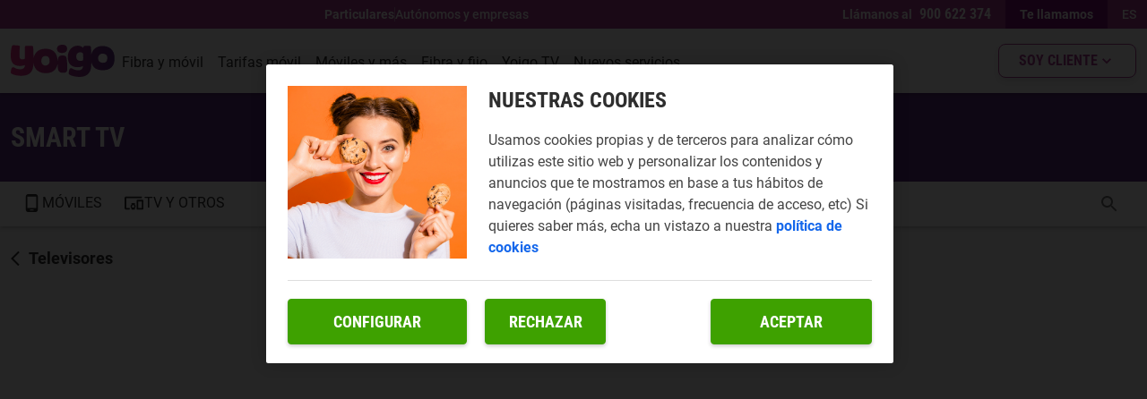

--- FILE ---
content_type: text/html; charset=utf-8
request_url: https://www.google.com/recaptcha/enterprise/anchor?ar=1&k=6LcECicsAAAAAMJZr0pLhuwIDRkZUDDk-eGpn3K3&co=aHR0cHM6Ly93d3cueW9pZ28uY29tOjQ0Mw..&hl=en&v=7gg7H51Q-naNfhmCP3_R47ho&size=invisible&anchor-ms=20000&execute-ms=30000&cb=hw3a2kkovwil
body_size: 48162
content:
<!DOCTYPE HTML><html dir="ltr" lang="en"><head><meta http-equiv="Content-Type" content="text/html; charset=UTF-8">
<meta http-equiv="X-UA-Compatible" content="IE=edge">
<title>reCAPTCHA</title>
<style type="text/css">
/* cyrillic-ext */
@font-face {
  font-family: 'Roboto';
  font-style: normal;
  font-weight: 400;
  font-stretch: 100%;
  src: url(//fonts.gstatic.com/s/roboto/v48/KFO7CnqEu92Fr1ME7kSn66aGLdTylUAMa3GUBHMdazTgWw.woff2) format('woff2');
  unicode-range: U+0460-052F, U+1C80-1C8A, U+20B4, U+2DE0-2DFF, U+A640-A69F, U+FE2E-FE2F;
}
/* cyrillic */
@font-face {
  font-family: 'Roboto';
  font-style: normal;
  font-weight: 400;
  font-stretch: 100%;
  src: url(//fonts.gstatic.com/s/roboto/v48/KFO7CnqEu92Fr1ME7kSn66aGLdTylUAMa3iUBHMdazTgWw.woff2) format('woff2');
  unicode-range: U+0301, U+0400-045F, U+0490-0491, U+04B0-04B1, U+2116;
}
/* greek-ext */
@font-face {
  font-family: 'Roboto';
  font-style: normal;
  font-weight: 400;
  font-stretch: 100%;
  src: url(//fonts.gstatic.com/s/roboto/v48/KFO7CnqEu92Fr1ME7kSn66aGLdTylUAMa3CUBHMdazTgWw.woff2) format('woff2');
  unicode-range: U+1F00-1FFF;
}
/* greek */
@font-face {
  font-family: 'Roboto';
  font-style: normal;
  font-weight: 400;
  font-stretch: 100%;
  src: url(//fonts.gstatic.com/s/roboto/v48/KFO7CnqEu92Fr1ME7kSn66aGLdTylUAMa3-UBHMdazTgWw.woff2) format('woff2');
  unicode-range: U+0370-0377, U+037A-037F, U+0384-038A, U+038C, U+038E-03A1, U+03A3-03FF;
}
/* math */
@font-face {
  font-family: 'Roboto';
  font-style: normal;
  font-weight: 400;
  font-stretch: 100%;
  src: url(//fonts.gstatic.com/s/roboto/v48/KFO7CnqEu92Fr1ME7kSn66aGLdTylUAMawCUBHMdazTgWw.woff2) format('woff2');
  unicode-range: U+0302-0303, U+0305, U+0307-0308, U+0310, U+0312, U+0315, U+031A, U+0326-0327, U+032C, U+032F-0330, U+0332-0333, U+0338, U+033A, U+0346, U+034D, U+0391-03A1, U+03A3-03A9, U+03B1-03C9, U+03D1, U+03D5-03D6, U+03F0-03F1, U+03F4-03F5, U+2016-2017, U+2034-2038, U+203C, U+2040, U+2043, U+2047, U+2050, U+2057, U+205F, U+2070-2071, U+2074-208E, U+2090-209C, U+20D0-20DC, U+20E1, U+20E5-20EF, U+2100-2112, U+2114-2115, U+2117-2121, U+2123-214F, U+2190, U+2192, U+2194-21AE, U+21B0-21E5, U+21F1-21F2, U+21F4-2211, U+2213-2214, U+2216-22FF, U+2308-230B, U+2310, U+2319, U+231C-2321, U+2336-237A, U+237C, U+2395, U+239B-23B7, U+23D0, U+23DC-23E1, U+2474-2475, U+25AF, U+25B3, U+25B7, U+25BD, U+25C1, U+25CA, U+25CC, U+25FB, U+266D-266F, U+27C0-27FF, U+2900-2AFF, U+2B0E-2B11, U+2B30-2B4C, U+2BFE, U+3030, U+FF5B, U+FF5D, U+1D400-1D7FF, U+1EE00-1EEFF;
}
/* symbols */
@font-face {
  font-family: 'Roboto';
  font-style: normal;
  font-weight: 400;
  font-stretch: 100%;
  src: url(//fonts.gstatic.com/s/roboto/v48/KFO7CnqEu92Fr1ME7kSn66aGLdTylUAMaxKUBHMdazTgWw.woff2) format('woff2');
  unicode-range: U+0001-000C, U+000E-001F, U+007F-009F, U+20DD-20E0, U+20E2-20E4, U+2150-218F, U+2190, U+2192, U+2194-2199, U+21AF, U+21E6-21F0, U+21F3, U+2218-2219, U+2299, U+22C4-22C6, U+2300-243F, U+2440-244A, U+2460-24FF, U+25A0-27BF, U+2800-28FF, U+2921-2922, U+2981, U+29BF, U+29EB, U+2B00-2BFF, U+4DC0-4DFF, U+FFF9-FFFB, U+10140-1018E, U+10190-1019C, U+101A0, U+101D0-101FD, U+102E0-102FB, U+10E60-10E7E, U+1D2C0-1D2D3, U+1D2E0-1D37F, U+1F000-1F0FF, U+1F100-1F1AD, U+1F1E6-1F1FF, U+1F30D-1F30F, U+1F315, U+1F31C, U+1F31E, U+1F320-1F32C, U+1F336, U+1F378, U+1F37D, U+1F382, U+1F393-1F39F, U+1F3A7-1F3A8, U+1F3AC-1F3AF, U+1F3C2, U+1F3C4-1F3C6, U+1F3CA-1F3CE, U+1F3D4-1F3E0, U+1F3ED, U+1F3F1-1F3F3, U+1F3F5-1F3F7, U+1F408, U+1F415, U+1F41F, U+1F426, U+1F43F, U+1F441-1F442, U+1F444, U+1F446-1F449, U+1F44C-1F44E, U+1F453, U+1F46A, U+1F47D, U+1F4A3, U+1F4B0, U+1F4B3, U+1F4B9, U+1F4BB, U+1F4BF, U+1F4C8-1F4CB, U+1F4D6, U+1F4DA, U+1F4DF, U+1F4E3-1F4E6, U+1F4EA-1F4ED, U+1F4F7, U+1F4F9-1F4FB, U+1F4FD-1F4FE, U+1F503, U+1F507-1F50B, U+1F50D, U+1F512-1F513, U+1F53E-1F54A, U+1F54F-1F5FA, U+1F610, U+1F650-1F67F, U+1F687, U+1F68D, U+1F691, U+1F694, U+1F698, U+1F6AD, U+1F6B2, U+1F6B9-1F6BA, U+1F6BC, U+1F6C6-1F6CF, U+1F6D3-1F6D7, U+1F6E0-1F6EA, U+1F6F0-1F6F3, U+1F6F7-1F6FC, U+1F700-1F7FF, U+1F800-1F80B, U+1F810-1F847, U+1F850-1F859, U+1F860-1F887, U+1F890-1F8AD, U+1F8B0-1F8BB, U+1F8C0-1F8C1, U+1F900-1F90B, U+1F93B, U+1F946, U+1F984, U+1F996, U+1F9E9, U+1FA00-1FA6F, U+1FA70-1FA7C, U+1FA80-1FA89, U+1FA8F-1FAC6, U+1FACE-1FADC, U+1FADF-1FAE9, U+1FAF0-1FAF8, U+1FB00-1FBFF;
}
/* vietnamese */
@font-face {
  font-family: 'Roboto';
  font-style: normal;
  font-weight: 400;
  font-stretch: 100%;
  src: url(//fonts.gstatic.com/s/roboto/v48/KFO7CnqEu92Fr1ME7kSn66aGLdTylUAMa3OUBHMdazTgWw.woff2) format('woff2');
  unicode-range: U+0102-0103, U+0110-0111, U+0128-0129, U+0168-0169, U+01A0-01A1, U+01AF-01B0, U+0300-0301, U+0303-0304, U+0308-0309, U+0323, U+0329, U+1EA0-1EF9, U+20AB;
}
/* latin-ext */
@font-face {
  font-family: 'Roboto';
  font-style: normal;
  font-weight: 400;
  font-stretch: 100%;
  src: url(//fonts.gstatic.com/s/roboto/v48/KFO7CnqEu92Fr1ME7kSn66aGLdTylUAMa3KUBHMdazTgWw.woff2) format('woff2');
  unicode-range: U+0100-02BA, U+02BD-02C5, U+02C7-02CC, U+02CE-02D7, U+02DD-02FF, U+0304, U+0308, U+0329, U+1D00-1DBF, U+1E00-1E9F, U+1EF2-1EFF, U+2020, U+20A0-20AB, U+20AD-20C0, U+2113, U+2C60-2C7F, U+A720-A7FF;
}
/* latin */
@font-face {
  font-family: 'Roboto';
  font-style: normal;
  font-weight: 400;
  font-stretch: 100%;
  src: url(//fonts.gstatic.com/s/roboto/v48/KFO7CnqEu92Fr1ME7kSn66aGLdTylUAMa3yUBHMdazQ.woff2) format('woff2');
  unicode-range: U+0000-00FF, U+0131, U+0152-0153, U+02BB-02BC, U+02C6, U+02DA, U+02DC, U+0304, U+0308, U+0329, U+2000-206F, U+20AC, U+2122, U+2191, U+2193, U+2212, U+2215, U+FEFF, U+FFFD;
}
/* cyrillic-ext */
@font-face {
  font-family: 'Roboto';
  font-style: normal;
  font-weight: 500;
  font-stretch: 100%;
  src: url(//fonts.gstatic.com/s/roboto/v48/KFO7CnqEu92Fr1ME7kSn66aGLdTylUAMa3GUBHMdazTgWw.woff2) format('woff2');
  unicode-range: U+0460-052F, U+1C80-1C8A, U+20B4, U+2DE0-2DFF, U+A640-A69F, U+FE2E-FE2F;
}
/* cyrillic */
@font-face {
  font-family: 'Roboto';
  font-style: normal;
  font-weight: 500;
  font-stretch: 100%;
  src: url(//fonts.gstatic.com/s/roboto/v48/KFO7CnqEu92Fr1ME7kSn66aGLdTylUAMa3iUBHMdazTgWw.woff2) format('woff2');
  unicode-range: U+0301, U+0400-045F, U+0490-0491, U+04B0-04B1, U+2116;
}
/* greek-ext */
@font-face {
  font-family: 'Roboto';
  font-style: normal;
  font-weight: 500;
  font-stretch: 100%;
  src: url(//fonts.gstatic.com/s/roboto/v48/KFO7CnqEu92Fr1ME7kSn66aGLdTylUAMa3CUBHMdazTgWw.woff2) format('woff2');
  unicode-range: U+1F00-1FFF;
}
/* greek */
@font-face {
  font-family: 'Roboto';
  font-style: normal;
  font-weight: 500;
  font-stretch: 100%;
  src: url(//fonts.gstatic.com/s/roboto/v48/KFO7CnqEu92Fr1ME7kSn66aGLdTylUAMa3-UBHMdazTgWw.woff2) format('woff2');
  unicode-range: U+0370-0377, U+037A-037F, U+0384-038A, U+038C, U+038E-03A1, U+03A3-03FF;
}
/* math */
@font-face {
  font-family: 'Roboto';
  font-style: normal;
  font-weight: 500;
  font-stretch: 100%;
  src: url(//fonts.gstatic.com/s/roboto/v48/KFO7CnqEu92Fr1ME7kSn66aGLdTylUAMawCUBHMdazTgWw.woff2) format('woff2');
  unicode-range: U+0302-0303, U+0305, U+0307-0308, U+0310, U+0312, U+0315, U+031A, U+0326-0327, U+032C, U+032F-0330, U+0332-0333, U+0338, U+033A, U+0346, U+034D, U+0391-03A1, U+03A3-03A9, U+03B1-03C9, U+03D1, U+03D5-03D6, U+03F0-03F1, U+03F4-03F5, U+2016-2017, U+2034-2038, U+203C, U+2040, U+2043, U+2047, U+2050, U+2057, U+205F, U+2070-2071, U+2074-208E, U+2090-209C, U+20D0-20DC, U+20E1, U+20E5-20EF, U+2100-2112, U+2114-2115, U+2117-2121, U+2123-214F, U+2190, U+2192, U+2194-21AE, U+21B0-21E5, U+21F1-21F2, U+21F4-2211, U+2213-2214, U+2216-22FF, U+2308-230B, U+2310, U+2319, U+231C-2321, U+2336-237A, U+237C, U+2395, U+239B-23B7, U+23D0, U+23DC-23E1, U+2474-2475, U+25AF, U+25B3, U+25B7, U+25BD, U+25C1, U+25CA, U+25CC, U+25FB, U+266D-266F, U+27C0-27FF, U+2900-2AFF, U+2B0E-2B11, U+2B30-2B4C, U+2BFE, U+3030, U+FF5B, U+FF5D, U+1D400-1D7FF, U+1EE00-1EEFF;
}
/* symbols */
@font-face {
  font-family: 'Roboto';
  font-style: normal;
  font-weight: 500;
  font-stretch: 100%;
  src: url(//fonts.gstatic.com/s/roboto/v48/KFO7CnqEu92Fr1ME7kSn66aGLdTylUAMaxKUBHMdazTgWw.woff2) format('woff2');
  unicode-range: U+0001-000C, U+000E-001F, U+007F-009F, U+20DD-20E0, U+20E2-20E4, U+2150-218F, U+2190, U+2192, U+2194-2199, U+21AF, U+21E6-21F0, U+21F3, U+2218-2219, U+2299, U+22C4-22C6, U+2300-243F, U+2440-244A, U+2460-24FF, U+25A0-27BF, U+2800-28FF, U+2921-2922, U+2981, U+29BF, U+29EB, U+2B00-2BFF, U+4DC0-4DFF, U+FFF9-FFFB, U+10140-1018E, U+10190-1019C, U+101A0, U+101D0-101FD, U+102E0-102FB, U+10E60-10E7E, U+1D2C0-1D2D3, U+1D2E0-1D37F, U+1F000-1F0FF, U+1F100-1F1AD, U+1F1E6-1F1FF, U+1F30D-1F30F, U+1F315, U+1F31C, U+1F31E, U+1F320-1F32C, U+1F336, U+1F378, U+1F37D, U+1F382, U+1F393-1F39F, U+1F3A7-1F3A8, U+1F3AC-1F3AF, U+1F3C2, U+1F3C4-1F3C6, U+1F3CA-1F3CE, U+1F3D4-1F3E0, U+1F3ED, U+1F3F1-1F3F3, U+1F3F5-1F3F7, U+1F408, U+1F415, U+1F41F, U+1F426, U+1F43F, U+1F441-1F442, U+1F444, U+1F446-1F449, U+1F44C-1F44E, U+1F453, U+1F46A, U+1F47D, U+1F4A3, U+1F4B0, U+1F4B3, U+1F4B9, U+1F4BB, U+1F4BF, U+1F4C8-1F4CB, U+1F4D6, U+1F4DA, U+1F4DF, U+1F4E3-1F4E6, U+1F4EA-1F4ED, U+1F4F7, U+1F4F9-1F4FB, U+1F4FD-1F4FE, U+1F503, U+1F507-1F50B, U+1F50D, U+1F512-1F513, U+1F53E-1F54A, U+1F54F-1F5FA, U+1F610, U+1F650-1F67F, U+1F687, U+1F68D, U+1F691, U+1F694, U+1F698, U+1F6AD, U+1F6B2, U+1F6B9-1F6BA, U+1F6BC, U+1F6C6-1F6CF, U+1F6D3-1F6D7, U+1F6E0-1F6EA, U+1F6F0-1F6F3, U+1F6F7-1F6FC, U+1F700-1F7FF, U+1F800-1F80B, U+1F810-1F847, U+1F850-1F859, U+1F860-1F887, U+1F890-1F8AD, U+1F8B0-1F8BB, U+1F8C0-1F8C1, U+1F900-1F90B, U+1F93B, U+1F946, U+1F984, U+1F996, U+1F9E9, U+1FA00-1FA6F, U+1FA70-1FA7C, U+1FA80-1FA89, U+1FA8F-1FAC6, U+1FACE-1FADC, U+1FADF-1FAE9, U+1FAF0-1FAF8, U+1FB00-1FBFF;
}
/* vietnamese */
@font-face {
  font-family: 'Roboto';
  font-style: normal;
  font-weight: 500;
  font-stretch: 100%;
  src: url(//fonts.gstatic.com/s/roboto/v48/KFO7CnqEu92Fr1ME7kSn66aGLdTylUAMa3OUBHMdazTgWw.woff2) format('woff2');
  unicode-range: U+0102-0103, U+0110-0111, U+0128-0129, U+0168-0169, U+01A0-01A1, U+01AF-01B0, U+0300-0301, U+0303-0304, U+0308-0309, U+0323, U+0329, U+1EA0-1EF9, U+20AB;
}
/* latin-ext */
@font-face {
  font-family: 'Roboto';
  font-style: normal;
  font-weight: 500;
  font-stretch: 100%;
  src: url(//fonts.gstatic.com/s/roboto/v48/KFO7CnqEu92Fr1ME7kSn66aGLdTylUAMa3KUBHMdazTgWw.woff2) format('woff2');
  unicode-range: U+0100-02BA, U+02BD-02C5, U+02C7-02CC, U+02CE-02D7, U+02DD-02FF, U+0304, U+0308, U+0329, U+1D00-1DBF, U+1E00-1E9F, U+1EF2-1EFF, U+2020, U+20A0-20AB, U+20AD-20C0, U+2113, U+2C60-2C7F, U+A720-A7FF;
}
/* latin */
@font-face {
  font-family: 'Roboto';
  font-style: normal;
  font-weight: 500;
  font-stretch: 100%;
  src: url(//fonts.gstatic.com/s/roboto/v48/KFO7CnqEu92Fr1ME7kSn66aGLdTylUAMa3yUBHMdazQ.woff2) format('woff2');
  unicode-range: U+0000-00FF, U+0131, U+0152-0153, U+02BB-02BC, U+02C6, U+02DA, U+02DC, U+0304, U+0308, U+0329, U+2000-206F, U+20AC, U+2122, U+2191, U+2193, U+2212, U+2215, U+FEFF, U+FFFD;
}
/* cyrillic-ext */
@font-face {
  font-family: 'Roboto';
  font-style: normal;
  font-weight: 900;
  font-stretch: 100%;
  src: url(//fonts.gstatic.com/s/roboto/v48/KFO7CnqEu92Fr1ME7kSn66aGLdTylUAMa3GUBHMdazTgWw.woff2) format('woff2');
  unicode-range: U+0460-052F, U+1C80-1C8A, U+20B4, U+2DE0-2DFF, U+A640-A69F, U+FE2E-FE2F;
}
/* cyrillic */
@font-face {
  font-family: 'Roboto';
  font-style: normal;
  font-weight: 900;
  font-stretch: 100%;
  src: url(//fonts.gstatic.com/s/roboto/v48/KFO7CnqEu92Fr1ME7kSn66aGLdTylUAMa3iUBHMdazTgWw.woff2) format('woff2');
  unicode-range: U+0301, U+0400-045F, U+0490-0491, U+04B0-04B1, U+2116;
}
/* greek-ext */
@font-face {
  font-family: 'Roboto';
  font-style: normal;
  font-weight: 900;
  font-stretch: 100%;
  src: url(//fonts.gstatic.com/s/roboto/v48/KFO7CnqEu92Fr1ME7kSn66aGLdTylUAMa3CUBHMdazTgWw.woff2) format('woff2');
  unicode-range: U+1F00-1FFF;
}
/* greek */
@font-face {
  font-family: 'Roboto';
  font-style: normal;
  font-weight: 900;
  font-stretch: 100%;
  src: url(//fonts.gstatic.com/s/roboto/v48/KFO7CnqEu92Fr1ME7kSn66aGLdTylUAMa3-UBHMdazTgWw.woff2) format('woff2');
  unicode-range: U+0370-0377, U+037A-037F, U+0384-038A, U+038C, U+038E-03A1, U+03A3-03FF;
}
/* math */
@font-face {
  font-family: 'Roboto';
  font-style: normal;
  font-weight: 900;
  font-stretch: 100%;
  src: url(//fonts.gstatic.com/s/roboto/v48/KFO7CnqEu92Fr1ME7kSn66aGLdTylUAMawCUBHMdazTgWw.woff2) format('woff2');
  unicode-range: U+0302-0303, U+0305, U+0307-0308, U+0310, U+0312, U+0315, U+031A, U+0326-0327, U+032C, U+032F-0330, U+0332-0333, U+0338, U+033A, U+0346, U+034D, U+0391-03A1, U+03A3-03A9, U+03B1-03C9, U+03D1, U+03D5-03D6, U+03F0-03F1, U+03F4-03F5, U+2016-2017, U+2034-2038, U+203C, U+2040, U+2043, U+2047, U+2050, U+2057, U+205F, U+2070-2071, U+2074-208E, U+2090-209C, U+20D0-20DC, U+20E1, U+20E5-20EF, U+2100-2112, U+2114-2115, U+2117-2121, U+2123-214F, U+2190, U+2192, U+2194-21AE, U+21B0-21E5, U+21F1-21F2, U+21F4-2211, U+2213-2214, U+2216-22FF, U+2308-230B, U+2310, U+2319, U+231C-2321, U+2336-237A, U+237C, U+2395, U+239B-23B7, U+23D0, U+23DC-23E1, U+2474-2475, U+25AF, U+25B3, U+25B7, U+25BD, U+25C1, U+25CA, U+25CC, U+25FB, U+266D-266F, U+27C0-27FF, U+2900-2AFF, U+2B0E-2B11, U+2B30-2B4C, U+2BFE, U+3030, U+FF5B, U+FF5D, U+1D400-1D7FF, U+1EE00-1EEFF;
}
/* symbols */
@font-face {
  font-family: 'Roboto';
  font-style: normal;
  font-weight: 900;
  font-stretch: 100%;
  src: url(//fonts.gstatic.com/s/roboto/v48/KFO7CnqEu92Fr1ME7kSn66aGLdTylUAMaxKUBHMdazTgWw.woff2) format('woff2');
  unicode-range: U+0001-000C, U+000E-001F, U+007F-009F, U+20DD-20E0, U+20E2-20E4, U+2150-218F, U+2190, U+2192, U+2194-2199, U+21AF, U+21E6-21F0, U+21F3, U+2218-2219, U+2299, U+22C4-22C6, U+2300-243F, U+2440-244A, U+2460-24FF, U+25A0-27BF, U+2800-28FF, U+2921-2922, U+2981, U+29BF, U+29EB, U+2B00-2BFF, U+4DC0-4DFF, U+FFF9-FFFB, U+10140-1018E, U+10190-1019C, U+101A0, U+101D0-101FD, U+102E0-102FB, U+10E60-10E7E, U+1D2C0-1D2D3, U+1D2E0-1D37F, U+1F000-1F0FF, U+1F100-1F1AD, U+1F1E6-1F1FF, U+1F30D-1F30F, U+1F315, U+1F31C, U+1F31E, U+1F320-1F32C, U+1F336, U+1F378, U+1F37D, U+1F382, U+1F393-1F39F, U+1F3A7-1F3A8, U+1F3AC-1F3AF, U+1F3C2, U+1F3C4-1F3C6, U+1F3CA-1F3CE, U+1F3D4-1F3E0, U+1F3ED, U+1F3F1-1F3F3, U+1F3F5-1F3F7, U+1F408, U+1F415, U+1F41F, U+1F426, U+1F43F, U+1F441-1F442, U+1F444, U+1F446-1F449, U+1F44C-1F44E, U+1F453, U+1F46A, U+1F47D, U+1F4A3, U+1F4B0, U+1F4B3, U+1F4B9, U+1F4BB, U+1F4BF, U+1F4C8-1F4CB, U+1F4D6, U+1F4DA, U+1F4DF, U+1F4E3-1F4E6, U+1F4EA-1F4ED, U+1F4F7, U+1F4F9-1F4FB, U+1F4FD-1F4FE, U+1F503, U+1F507-1F50B, U+1F50D, U+1F512-1F513, U+1F53E-1F54A, U+1F54F-1F5FA, U+1F610, U+1F650-1F67F, U+1F687, U+1F68D, U+1F691, U+1F694, U+1F698, U+1F6AD, U+1F6B2, U+1F6B9-1F6BA, U+1F6BC, U+1F6C6-1F6CF, U+1F6D3-1F6D7, U+1F6E0-1F6EA, U+1F6F0-1F6F3, U+1F6F7-1F6FC, U+1F700-1F7FF, U+1F800-1F80B, U+1F810-1F847, U+1F850-1F859, U+1F860-1F887, U+1F890-1F8AD, U+1F8B0-1F8BB, U+1F8C0-1F8C1, U+1F900-1F90B, U+1F93B, U+1F946, U+1F984, U+1F996, U+1F9E9, U+1FA00-1FA6F, U+1FA70-1FA7C, U+1FA80-1FA89, U+1FA8F-1FAC6, U+1FACE-1FADC, U+1FADF-1FAE9, U+1FAF0-1FAF8, U+1FB00-1FBFF;
}
/* vietnamese */
@font-face {
  font-family: 'Roboto';
  font-style: normal;
  font-weight: 900;
  font-stretch: 100%;
  src: url(//fonts.gstatic.com/s/roboto/v48/KFO7CnqEu92Fr1ME7kSn66aGLdTylUAMa3OUBHMdazTgWw.woff2) format('woff2');
  unicode-range: U+0102-0103, U+0110-0111, U+0128-0129, U+0168-0169, U+01A0-01A1, U+01AF-01B0, U+0300-0301, U+0303-0304, U+0308-0309, U+0323, U+0329, U+1EA0-1EF9, U+20AB;
}
/* latin-ext */
@font-face {
  font-family: 'Roboto';
  font-style: normal;
  font-weight: 900;
  font-stretch: 100%;
  src: url(//fonts.gstatic.com/s/roboto/v48/KFO7CnqEu92Fr1ME7kSn66aGLdTylUAMa3KUBHMdazTgWw.woff2) format('woff2');
  unicode-range: U+0100-02BA, U+02BD-02C5, U+02C7-02CC, U+02CE-02D7, U+02DD-02FF, U+0304, U+0308, U+0329, U+1D00-1DBF, U+1E00-1E9F, U+1EF2-1EFF, U+2020, U+20A0-20AB, U+20AD-20C0, U+2113, U+2C60-2C7F, U+A720-A7FF;
}
/* latin */
@font-face {
  font-family: 'Roboto';
  font-style: normal;
  font-weight: 900;
  font-stretch: 100%;
  src: url(//fonts.gstatic.com/s/roboto/v48/KFO7CnqEu92Fr1ME7kSn66aGLdTylUAMa3yUBHMdazQ.woff2) format('woff2');
  unicode-range: U+0000-00FF, U+0131, U+0152-0153, U+02BB-02BC, U+02C6, U+02DA, U+02DC, U+0304, U+0308, U+0329, U+2000-206F, U+20AC, U+2122, U+2191, U+2193, U+2212, U+2215, U+FEFF, U+FFFD;
}

</style>
<link rel="stylesheet" type="text/css" href="https://www.gstatic.com/recaptcha/releases/7gg7H51Q-naNfhmCP3_R47ho/styles__ltr.css">
<script nonce="is4_ADndExfbni4Mou884w" type="text/javascript">window['__recaptcha_api'] = 'https://www.google.com/recaptcha/enterprise/';</script>
<script type="text/javascript" src="https://www.gstatic.com/recaptcha/releases/7gg7H51Q-naNfhmCP3_R47ho/recaptcha__en.js" nonce="is4_ADndExfbni4Mou884w">
      
    </script></head>
<body><div id="rc-anchor-alert" class="rc-anchor-alert"></div>
<input type="hidden" id="recaptcha-token" value="[base64]">
<script type="text/javascript" nonce="is4_ADndExfbni4Mou884w">
      recaptcha.anchor.Main.init("[\x22ainput\x22,[\x22bgdata\x22,\x22\x22,\[base64]/[base64]/UltIKytdPWE6KGE8MjA0OD9SW0grK109YT4+NnwxOTI6KChhJjY0NTEyKT09NTUyOTYmJnErMTxoLmxlbmd0aCYmKGguY2hhckNvZGVBdChxKzEpJjY0NTEyKT09NTYzMjA/[base64]/MjU1OlI/[base64]/[base64]/[base64]/[base64]/[base64]/[base64]/[base64]/[base64]/[base64]/[base64]\x22,\[base64]\x22,\x22N8KLwr0kw7Uowpk5H8KVcjkOwpvDmMKxw6fCulHDvMKGwpI6w5gZc30KwpEVNGVORMKBwpHDkjrCpMO4OcOdwpx3wonDjwJKwo/[base64]/Cs8O/O8KSRcK/w5YBQ8Oew7/Dt8O0w4ZScsKfw4XDtRhoccKHwqDCmnbCmsKQWXBeZ8ORCsKEw4t7C8KjwpojYWoiw7sXwr07w4/[base64]/CkF8oEsOVO8KBw4TDksKpVjPDpcKKUkfDg8OPFMOyND4/CsOqwpDDosK8wpDCvnDDicO9DcKHw53DsMKpb8KnC8K2w6V1A3MWw4LCsEHCq8OlU1bDnWjCn349w47Dqi1BL8K/wozCo1/CmQ5rw6UBwrPCh3DCkwLDhWTDvMKOBsOUw59RfsObE0jDtMOiw4XDrHgHBsOQworDlFjCjn1xE8KHYk7DqsKJfA3ChyzDiMKHK8O6wqRCJT3CuwfCjipLw7XDgkXDmMORwoYQHxRxWgxNAh4DDMO0w4spWULDl8OFw7fDmMOTw6LDqk/DvMKPw5/[base64]/CgMOUwoXCksOLw6d4wqN2VgXDisK2Q3DCu2BrwoRjXsKtwpDDicKAw7TDtsOew7Ypwr1Yw7/DrcKaKsO/w4TDrGR6YlbCrMOrw6ZXw78ZwroQwqvChjEiXABDD117csOKOcOwfcKfwqnCmsKlT8O4w7JswoVFw4M4Bi/CqykQfS7CoivCl8Ksw5bClml5BMOyw7jDjsKSc8Oyw53CknlQw4jCrVYrw6lLGsKhLWrCo0t4RsOgDcKkGcKIw5cawq0wW8O/w4/CvMOKeFzDgMKtw4jDg8Knw7pvwpsRYWU9wp3Dik0rEsKfeMK/UsOpw5dXVQXCtlNMRVFrwpDCvcKGw5pTYsK6AA9ACS40XcOrXFUfYsORbsOaP1U7Q8KVw7LCrMOuwrbCr8KBdAbCt8KTwonCrwYrw4Jvwq7DsjfDoVbDssOAw6XCiEMPdkxKwql/fQnDoHXDgWJCOg9bFMKHYcO5worCvX4dBxLClcO1w7fDijHDosK8w4PCl0dXw6xAPsOiVRt2QsOFbMK4w4/DuBTCnGgsdHPCo8KwR3wGdEh5w4jDiMOTNcOvw48Gw5oMGHN/W8KIW8Kew4HDkMKJOcKHwpJJwozDtQ3CuMORwo3DrgMMwr0Fwr/CtsKqBDELHcOBfcKoU8OSw4xgw5sLdHvDnml9dcKBwoJswobDhyTDugTDvwvDocOwwrPClsKmVB42aMOuwrTDr8Osw4rCosOpK0LCplbDn8OBXcKCw55awonCnMOCwrAEw6BIWRYIw7PCmsOhA8OTw6B3wozDjifCrBbCvcOtw7TDo8OaYsK5wrIvwq/CiMO/wo1mwoTDqDXDkTfDrWg1wqXCjnXCtD9mVMKLYsO8w5l3w5PDpcO+RsKZCVxDLsOvw7jDvcOyw5HDrsKHw5/[base64]/Du3PChcOWw7HCpXBUIC/DicOgwpVGwrlEDcKkCULCn8K5worDrUA8EGTChsODw4p1SFTCqMOlwrx4w6nDpMOUXWV4QsOgw5RwwrPDlsOlJ8KSw7DCp8KZw5EafX5pw4LCsCjCgMK4wonCocK/BsOWwoDCmApew7nChlMYwrbCs3oWwq4Bw5/DnlQewooTw6XCo8OofTHDiUHDnQHCsg84w5bDiA3DggvDrUvCl8Kxw5bCv3o6asOZwrPCnAsMwo7DpgDCuXzDhsOrfMOBTynCl8KXw6rDtT/[base64]/CqxJMw5VsZU3DlAbDvsOawovCth/Ds3zCkcKLw5vDhMKmw7nDswkccMONTsKOPTjCiAXDpz3Di8OgQTjClTlTw6Z1w7vCpMKXLG9FwpwSw4DCtEPCnXnDlBPDpMOlekTCg0EsfmcBw7Igw7bCh8OsOjoHw4Z8T3glQnkSHx/DoMO5wq/[base64]/VcKOwrTDt8KibyrCtMKmD3XDmWc5wozDjhguw45lwr8qwpYCw4nDksOLBsKQw65SdiMvXsOqw6Jxwo8NSwN4Q1HDnAjDtXRew6nCnDp1OiBjw7hSwovDuMO8esONw6PCu8KrWMOLc8K/w4wgw6zCgBBcwohnw6lLNsOrwpPCmMOlPAbCgcOCwrsGYMKjwrjCicKvCsOdwqxWVjPDi2UCw7zCpwHDv8O8E8OvNRVZw6DCgykzw6lHcsK1PGfDt8K4w7EJw5PCqcKQEMKjwqwpPMOHesOTw6Euwp0BwrjCosK8wr8Lw47CgcK/woPDu8KZM8OXw6ItX3FNFcKXDFrDvVLCky3ClMKna2xywpVTwqVQw6rCiwocw5jDocKCw7QrCMKzw6zDmVwhw4dIal7Dk2A/[base64]/[base64]/CuSp1wrHDkX/Du8OWAcOVU8OvfMOdBBXDnWQhEMKZacONwqzDmlF2LcObw6NDMDnCl8OIwqbDncOIFm9xwqbCiUnDpTc8wpUxwpEaw6rChxsZwp0zwqATwqDCs8KJwpFDSwd1J1ABBWfCskPCsMOew7Juw5pTAMOjwpdlZjBzw7c/[base64]/CnW9KTB9Cw4w/FUzCmsK/wqlpw7sJwqzDvcKQw7tswrF5wpzCtcKIw4XClxbDtsKLV3JyCFcywpNgwrA1W8Ojw6jCkUMGE0/DgcKlwpgewpcUVMOvw5VHUC3Clj1Rw54dwozDjAfDoAkPw53Dr0/ClRLCp8O+w459MSEewq5Bc8KwIsKcwqnCsx3CmAvCnRnDqMOew6/DjsKKQMOlIcOhw4RNw44QD10UbsO+SMKEwqZMPXhaHG4bX8KtNld6cg3DmsORwq4hwpc0MhnDucKaX8O+EMK7w4rCt8KKHghFw7bCkytKwpZcHcKNDcKewo3CtyDClMO4TMO5wopcVBDDtcOYw41Jw7Qxw4LCssOUdcK3QjdzEsK7w4/[base64]/wp8Vw7jCqsKKOcOfNMKbw4BRYiZ5wq10NjPDphpfdnTCmCLCrMKJwpPDt8Onw7VfL27DvcKDw6nDsUUzwrokLsKzw6PCkjvCvjgKF8Ohw7wtEmYtIcOQD8KfDB7Dow/CojZqw5XDhlhdw4jDsSZSw5/DrD56SlwRAGTCq8KwKEx8YMKLIy8IwqsLHCwKG1h7KCMbw5jDmcK9wpzCtXLDoh1ywrs/w7PCpl/[base64]/[base64]/Ci8OYX01ifD3ChB3CpjXDlMKyWcOmw4/CqsOeHVASHRfCsTUICBtIMsKZw44lwrUhFlseIMKTwpI4XcO1wrR3WcK7w5Enw7LChn/[base64]/CssOlw7I4wrfCncOdw47Ds01lMXTCrRMSwpnClcO8ExLCrcOKD8KRA8OlwrrDrzpFwpnDhkQHE2XDv8K3UkJwNhoGwqEEwoJvCsKObcKBez4eAAvDrsKtXRkww5Irw4BCKcOkUHMxwqvDrQYKw4vDo3tGwpPCm8KUTCN7X0RCJR9Hw5zDq8O6w6Z/[base64]/Di8K4w5jDlgAtT8OxFsK7w6cMw55FP8ONL3jDjgI7X8Oowoltwq02H01EwpVPXAzCsm/DqcK2w5tdMcKDX2/DnsOHw4rCkwvCi8Oww7DDo8OffsO5G2XCgcKNw57CiD0pZknDv0PCghPDmcK5anlcQ8KbGsO0LDQIUjImw55ZZTfCqUFdKX9LC8OAfQbDisOZwp/Dv3c7NMOQFDzCjV7DtsKJD1AAwqZTP1vCn1ovwqjDiSzCk8OTfjnCpMKewpkGJsKoJcONUm/CghskwoXDmDfCsMKlwrfDoMKbPWFDwpRLw7wTCsKHScOew5XCvUNlw4LDp3Vpw5PDg1jChG8gw5QpX8OOV8KewqgwIDvDvRw/NMK7LWTDn8KTw6FlwrZnw64GwqbDh8KSw5HCuWDDg31nLMOQQlRnSW3DlWh7wqDCpTjDsMOVAxV6w7F7IhxYw5/[base64]/CvMKYXG/[base64]/DgcOAVMKwwokBwrvDvCjDrSpiOSNtdnvDp8OSS1TDqcKWAsKVb0NvNMKBw45kXcKyw4dDw6TChEbCrMOCNHvCrkHDtwfDmcO1woVfMMOUwpLDucOXaMOWw4/DmsKTw7ZkwqzCpMOPADFpwpfDniQwXiPCvMOLA8OVISowYMKvSsKlVFkhw4MsHjjCth7DtV3Cj8KhMsO8N8K/[base64]/CicOHw6XCk8OZwozDkGHDr8OiwqMBAgHDi0nCnsK3aMKUw5/DiWBdw6zDrDQQwonDq1DDjj0tXMO/wq4vw7dxw7PCmMO3wpDClS1hOwrCsMOkIGFpZcOUw48+THbCiMO/wq3CjARIw6oXWkYFw4MPw73CosKswroBwonDnsOIwrN1w5EBw69DDh/DmQlFFENNwogDX2o0IMKVwr3CviBSc299wqnCm8KxITFxFmIBw6nDmcKlw5XDtMORwq4QwqTCkcOxwplSdMKkw73DqsKGwrjChQ1fw57ChsOdM8ObF8OHw7/DncOFKMK0ci5aGyrDlUckw6w8w5vDsxfDpx3Cj8O4w6LDphXDg8OaaC/DlDsfwoshbMKRP1LDhHTCkllxHcOoNjDCiwFOw5PDlgwcw5zDvCrDnXoxwqd9U0cFw5sKw7thfAnCs2Y4SsKAw4kXwrXCuMKdCsOfPsKqwp/DqsKbAVBSwrvDvcKMw6Mww6/Ch0HDnMO9w7llw49kwo7Dl8KIw6sacTfCngodwqcVw5zDv8O3wr00HCpSwqxuwq/DlFfDrsK/wqBgwqIpwp48O8O4wo3CnmxowpsRMk0pw6bDlgvCiTJ0wrsPw5/Ch1zCjSHDmsOJw5JtKMOMw6PCmh82IcOvw7wWw5hWX8KxUMKQw5JHSxcPwo4NwpojFCRNw5YMw5Rjwowyw6InIzUkeQhqw5Y5Bj14HsOGSTrDg1FEJUZCw7YdTsK+UH/[base64]/[base64]/Dj8OEwpnDpH/Crk/Dr8Kjw6/CpAzDrBHClxzDhsKtwpfCpcOMDMKOw4p7PcOneMKbG8O8I8KPw4AQw70mw4zDjcK8wr9iEsK1w5vDvycxcsKKw7tGwpYpw4E5wqxvVcKoUsO1BMO4cRM8ShRyYDnDgQrDgsK0G8ONwrQOUCY9KcO8wrXDuRTDvFhLJMKlw7PCnMKAwoLDssKdIcK8w5DDrT/CqcOnwq3Dq14pI8OIwqhDwpgbwoESwqIfwpp0woduI2x6SsKCa8OBw5wTf8O6wpTDlMKZwrbDn8KDRcOtLCTDvcKNAC5QNsOaRTrDscK/T8OVBSdIC8OJJFYIwrTDhjonUcKAw70tw6TDg8KiwqbCqcOuw7jCoxjCnGbClMK3FREXWR45wp/CjhHDkkDCtiXCtcKww5hFw5okw5YNam1Xai/[base64]/Cph4YwrIMN8KbJsKRwqzDqhc6w6fCjMO5dsOVwo9Tw5koworCtxwReX3CpHTDtMKDwr/[base64]/DusK/wqIIXF8Bw7FZwqw7WcOOK8Oyw6PCjSrCjjzCnMKvDgZJdMKzwojCm8O4w7rDh8KnOXY4ZgTDmirDkcKkZV8qesOrX8OFw5rDiMO+P8KFw6Qnc8KIwr1pPsOlw5zCmCxWw5/DrsKcZ8Ojw5k+woBCw5jCm8OQFMKywo1Ow7PDjsO9IWrDo31Yw6HCk8OXZCDCnznCv8KjacOgJBHDj8KLa8OGGw8Swp41EsKpVnY6wp5PbjYZw55IwpBUKsKrLsOhw6Zqb3DDjFzCgjkYwp3DqcKzwohDf8KJw43DjzPDsA3Crk5eUMKFw4nCvz/Ck8K2PcKfEcKUw50ZwqRkDWwCMn7DjMOfLSzCh8OYwpLCnsO1GEYzVcKbw4YCwobClGt3QB1mwpQ2w7EAHyV4L8O8w7VNUWLCgGjCmjwHwqvDncO0w601w5vDhCgTw47Dv8KQSsOUSUJlU1Eiw4PDmhTCmFVMUTbDn8OeSsOUw5YVw4N/H8KVwrrDtV/Dpkxjw4YvL8OAcsKxwp/[base64]/CvGPCpcKJw78TwqPCi2RbYQoJa8OxwqsZwrzChsKabsOJwpLCgMOgwqHCqsOwdi8aOcK6MMKQS10KJknCgRd2wrhKClzDvcO7MsOMacOYwqEsw6zComFjw7TCpcKFS8OoATvDsMK9wp94aAvCiMKqWm15w7RSdsOew5kYw4/Cix7CkgrCgEfDvcOpI8KFwo3DryHDsMK5wrHDhwhaNMKfLsKaw4TDnxfDvMKlY8KTw77Cj8KjKUBRwo/CqHrDvAvDgEZIdcOAWHlbAMKyw4XChcKmdGTCp0bDujnCqcKYw5tfwpEgW8OWw6nDrsOzw6wrwqZLMsOLMkpew7QIVmnCnsOdXsOrwoTCm3xYQVvDhi/CtMKkw5XCvsOWw7HDtSojwoHDvkrCksOzw5Efwr/CoS1heMKmQ8KZw4nCo8OJLyDCrktWw4TCncOkwrlAw4/DskbCksKMZTNGcSk7Xg0QYcOlw5jCjld7aMOfw7dtGcOBUxXCnMO4wqvDncONw7Z7DyABD2lsDxZuZcO/w50uKhnCoMO3MMOZw6Y/RVHCjSnClnjCm8Kwwr3Ch1liBG0Hw4E5cTfDkCZnwrx9H8Kcw5fCgG/DosO9w6tOwofCtMKsf8OyYU/[base64]/GcK5w4h8wp3DqBPDs3fCvzPCj3PCs0vDo8K+Eh4Tw5Faw4EbEMK6a8KJIyt/ZxrCu2XDpy/Dok7CpnbCkcKhwrN7wpnChsOuIVrDhGnCpsOBJnfCsFzDrsOuwqsnC8OELmMSw7XCtUrChj/DmMKof8OfwqfDqDEFc3rCmDHCmEnCjzFRJD7CncOuw5w6w6LDmcKYLTzChCJ/FGjDucKrwoXDpGbDrcOeAifDq8OSXXVOw4p/[base64]/[base64]/CijvDux/CpcK7JCVTa8O9w6XCnCHCscOXw6vDv1tSFEPClcO7w6HCt8Krwp3Doj8CwpLDncOxwo0Qw7A1w6VWA28jwp/DlcKFBgfDp8OvWTXCkmnDjcO2Cl1swoYnwo9tw4cgw7fDqwUvw7I6KcOsw65kw6DDtR8tHsOPwqDCvMK/[base64]/CtCxIw6V8wq8WFDTDh0rCj2JyTcOCw7hxQ3XCsMKORcKYFsOXS8KzOMO9w5vDr3PCq0/[base64]/[base64]/[base64]/[base64]/BAMqZsOawoHDkMKrw6zCg3PDowYiccKFI8OsTsKww53ClsOddTXDlm5zFQXDuMKoG8KpPGwnbcOuF3jDhcOFPcKSwpPCgMOJHcKkw4LDpkzDjAXCqmvCqcOSw6/DvMO6IXQwGChXRh3Dh8OGw4XCncKiwp7DmcOtWsK5Nz9BOVMRw48CW8OrcQXDg8Kkw5ozw7/DgU8Hw5LCgsKZwqzCoDbDucOkw6vDkcOTwr1zwoliPcKswpDDjsOnHMOgMMKrwoTCvcOnPFzCmjbDumHCm8OPw6tfCFl4LcOCwo4QFsK+wpzDm8OcYhTDt8O7XsOPwrjCmMKlVMOkHWoMGQ7CpsOxXcKHZVhbw7nDmDgFEMOtDxdmwo/DncO0aWXCmcKVw7Y1OMKfQsOVwo8Jw5JaZsOfw71EbyJgT15QZl/DkMKoHMKKbFvDtMO9dMKYcFkaw5jChMO3WMOCVibDmcOmw5QeIcK3wqF9w6pnfzx0ccOKUV/CvjjCjsKGGsOfEQHCh8OewpR/[base64]/ciA4wpRgw5/[base64]/[base64]/CrBPCnsKVw4xeNDHCtWHCii/CmcORKMOcw6skwo0HX8OAUDBpw5B6V1tawp7Ch8O6BcK8KwzDuDXDt8OOwqvCsXFrwrHDiFnDkHQoHCjDqWchRwPDkMOGKcOfw4gyw7Yfw7EtRh97AEnCocKRw5HCuk4Zw5zCnyTDmyHDv8Kiw7wNKWolUcKfw53DlMKiQ8Okw5hdwrAIw51/N8KGwo5Mw7kywoRBI8OrGjp0XcKMw7ULwqTCqcOywps1w5TDpA/[base64]/CmlMDw4nCncOsAynCvcOaw6DDuMKjwovCj2vDoMK5BcO3V8KZwpPCrcKiw4jCtMK0wpPCrMOEwppZTgMDwpPDuELCqS4NWcORZMKFwrbDisOAw7c8w4HChMKbw7xYVQVmUnVCwpkQw4jDkMOjP8KoPVfDjsKNwrPDhcKYf8OnUcKdHMOzXMO/Vk/DnVvDuFbDqQ7Cr8OVa0/DuwvDuMO+wpMowqvCij14wqrDsMKHPcKLeANWU0oiwphlUcKIwrjDjGdtAsKJwp9xw7MiD1HDkVNeKzw6G2vCh3tQOC3DmijDhl1Bw4PDtnp+w5DDrsKlUmJNwpzCosK4w6xiw6l7wqZXUMOjw7/CiyLDnwbDuHxHwrbDsGPDh8KAwp8awrsBfcK8wrPCocKfwqdjw5stw4DDmxnCtkNIYBnCtsOMwo7ClsKwasONw6XDgyXDn8OOccOfKC4NwpbCmMOKEgw0MsOEATEIwop9wrxDw4tKdsO6TA3CqcKzw6FJbcO+RGp2w5UvwrHCmTF3JMOwLULCgsK5FH/CjsO+HRlQwpx7w6MQXsK4w7fCvsOLKMOyWxIow4/Dt8Oew7UNFsKKwr0iw5/[base64]/S3DDogTCjsKgBVvCsxY9AMKtN03DncOHN07DgMOMd8OtASoHw6vDisOSeyvCusOWfWHCjUR/[base64]/CmATDuGfChQdIwoEWIRg7NmBpw54PfcOUwqnCt0jCm8OUU3/DmgbDvC3Dh2tQKGcwRXMNw6hgE8KSXMOJw6dFVl/Co8KOw7vDpV/ClMKITRlhDC7DvMOOwrFJwqYwwrrDgF9hd8O+HcK4YVjColQPw5XDmMKrwoR2wopMWMKUw4lXw5V5wro5YMOsw7rDnMO+W8OSG2LDlS9owrPCqCbDg8KrwrMJLsKJw47Cjy8EQVLDozo7CgrDnThYw7/CpcOLw7luTjtJIcOEwprDt8ORbsK3w6NlwosmR8OUwooPQMKaI2AcekRrwo3CgcORwozClsOSYRprwosuS8KbTQHCkUvClcK+wpQWJVI7w5FOwqV3G8OFOMO8wrIDU3dpfT3CiMOIYMOqYsKwMMOJw6ciwo0DwoLCisKNw50+BjnCtcK/w59KI0HDg8Omw5/Cj8Kxw441wrhrdEXDui3Chx7ClMOhw73CqSMhTsKQwqLDoHJmAjvCuQIywq9EDsKYGHlddVDDiUBbw4FpwpbDsy7DtWAMwpZ+dGzCmlDCpcO+wpZSRVHDjcKWwqvCi8O1w7IrW8OgWB/DlsO2Ozpmw6E9DxxgZ8KYCcKGNVnDlDgXXHfCjF9hw6NwNUrDtsO8IMO4wp7Dj0bCscO1wprCmsKUPxcTwo7CnsKiwop+wqVqIMKrDsOPTsOjw4lSwoTDgRnCq8OANDjCkWnCisKHYSfDnMOnFcKrw5HCtMKywrIuwqBSPn7DpcOCKQYJw5bCsSnCqhrDrA8/DwVPwqrDtH1hMETDthnDgMOZKzchw6B7A1cYNsKlAMOkMX7Do1zDl8O2w61+wr9abntCw6c+w4DCpz/CqXw6H8KXF3sCw4JWO8KhbcK6w4fCmiYQwrBPw4XCtUvCkmLDi8OpEkLDignCt25Rw4YhWCPDpsKVwpMwNMKTw7jDnm7DrA3ChA9OAMOcasKyLsO5WgtwDWd3w6Aiw4nDsRwrFMOcwrfCscO0wpoQCcO/[base64]/[base64]/Cq28EHTHDnsKOJcKxw58ww7DDpH3DmgQEw4LCuHjCscOUJFcGEgIARhvDlllawpbDiWfDkcOTw6/[base64]/[base64]/wpgOw49LfMKfwoM7UcK8w7vDjwzDsnfDnjY6w75xwpHDuDHCj8KOaMO3woTCm8KTw6M5HTLDtyR9wqllwpdhwqRrw51wJsKwOBvCqsKPw7HCscKqaHlHwqFLGBFCw63DgiPCnXI1fcO9MnHDnHbDg8KwwpjDmzItw7fDvMKRwrV1PMKPwoPDiE/Dp0DDo0Mbwq7DkTDDlWFUK8OdPMKNwpbDpQfDiBrDk8Khwrh4wo5rL8Klw74Aw4p+OcKcwowdF8OibwdDGsO5AsK4UA5dw4MEwrjCvMKxwptkwrPChjrDqARVMwnDljTDnsKiwrZ0wpXDjGXCii8+w4fCs8Kzw4XCnzc5wrTDjGnClcK3YsKpw6zDjcKGw7/[base64]/[base64]/[base64]/CrHbDncKiaUVgw6vCtiRJwrfChVh1b3PCm0jCvBbDq8OmwpzDv8O9SVLDshnDosOiCxZNw7XCgCxXwo8XFcKwIMKwGR12wo8eZcKfCjdBwrs0w57Dm8KJC8K7dTnDu1fCjnfCqTfDh8OywrDCvMKHwpVxRMOfODgAf3dNND/CvHnCnxfCjVDDtm4kBcOlB8KHwo/DmBbDgVzClMKuehbClcKYP8KUw4nDtMKEacK6CMOsw4tGJk89wpTDjXnCrcOmwqPClR7CqEjDmC5Zw6nCg8O2wok0ZcKjw7XCrRnDr8O7EhzDlcO/wr57WjUbPcKFP1FCwotQJsOewqPCvsK4CcKuw43DgsK5w6jCgVZMwqRqwr4rw4nCpsK+bEPCnn/[base64]/[base64]/w6NBwpA7w53DgX7CssKLw5B/PCIrw653AA/[base64]/CvcKEOMONWMOWJl5Gw7lyEMOAwqxBw7bCk3PCnMKKJcKZwo/CgHrDtkTCi8KARFRowrw6WSPCtkzDuzPCvcK6KA1uw5nDgBDCsMO/w5fCgMKOMQ9Xd8ObwrrCmzjDicKhNGZUw5AHwpzDh3vDkAdHLMOWw7/DrMODAUXCm8K+XTfDp8OrQiDCusOlH1LCkkcZb8KrZsOuw4LCisKewpvDrGTCg8KHwp5iasO7wpEqw6PClHjClBnDgMKUOynCvwLDlcOCLlfDqMOIw7nCohtHLsOuZz7Du8KOA8OxKsKzw508wplywrvCs8KbwpzDjcK2wqU6wpjCscOSwrPCrU/Dl1xOJC9VZRZTw4t+J8OTw7x6wq7Dpic/CXHDkEk0wqFEwoxnw47Chi/[base64]/DhU/Dj8KFZsOgw50Qw6Uuw7zCvMKBwqp3QTfCoytHbA0OwpTCn8KXEcORwojCjx5NwqcnBjrCksOaWsOhF8KGYcKUw6PCtm1RwqDCiMKFwqplwqDCjGvDjcKwQ8OWw6drwrbCuzbCuXlRYTrDgMKJw4RodkLCnkPDusK/[base64]/DsMKQNzHCgsKRw5PCkFbDp8KzwoAGE8Kcw6ZHXQbCqcK1w4bDr2LDiWjDsMKVC1HCrsKDbmDDkcKVw7MXwqfCkQN8wrbCmXTDng/ChMOYwqfDmTYRw6bDpsKawqHCgnLCpMKIw4bDgsOVUsOIPRYMEcOkQwx9Fl0vw6xUw67DkhfCsFLDmcO9FSnDuz7Di8OKAsKnwpDDpcKrw6s/wrTDoGjCtj8BSGg3w4fDpibDmsObw7PCuMKxdsOQwqhNMlluw4YxGGcHKzR1R8KvYxLDpsKkRQ4Cwqw2w5vDmsKVasK8awvCuDtTwrJTAXfDtFQFXcOIwofDgXbDkHdGVMOpVDRqwpXDr3ICwp0eEsKpwqrCr8OEJ8OAw6jCtg/Don51wrpgwo7DusKowrVoGMKqw67Do8Kxw58eLMKjfsOTC3HDowzCssOXwqNyD8O/G8KPw4cRcsK+w4nCgnUuw4HDrnnCnwY2Dy1/[base64]/TxwPw77DoRhVw5ENZiBZSyHCiB7Clk3CusOUwqsdw5vDmMOfw55fHBU/CsOnw6nDjSfDt3nCpsOANsObwpTCrX3DpsOjY8OYwp8NBAZ5ZMKaw6oPGz/Cp8K/[base64]/csOWw77DuRgvw7rCkcKhHiFEwoYYVcOFCcKbwoNSYWfDn1tvZsOfExPCisKPA8OZTl3DhnbDt8OoWRIHw6Jbw6nCiCnCjhXCjCrDhMO4wo/Cq8OBCMOew7YdLMO9w5AlwrxpVMKxFiHCihsQwoHDvcKGw6rDsWvDnXfCkxlLasOpY8K/[base64]/[base64]/[base64]/DjzXDh8O7aMOjwq7DslbDg1klESDDqnoYRC7DvyDCuxXDkGzDrMOAw4xFw5fDlcKHwoJzwrstelVgw5QnK8Kqc8OWHsOaw5E7w6EdwrrCuRrDtsK2YMKjw7XCncO3wqV4SEzCqT/CrcOSw6TDuGM5VCd9wqVhFsOXw5hmSMOYwolGwqFdc8OxbFdewpHCqcKBEMOCw75qXh3ChV7Dkx/Cvi4QVQzCsn/DhcOJZ2kIw5VgwpLCqUN/ZR8eRMKmET/CgMOUSMOswqlrasOCw5Udw6LDvcOtw49Hw4kfw6cfZMOew4sINQDDthBcwpU0w5bDmcOePwtoSsKULw3Dt17Cq1hcWj0hwo5awq/DmR7Cpi/CigZrwojDq2vDjUsdwo4TwpXDiRrDqMKkwrMJIGpGOcKAw4zDvcODw6fDicOYwpfCp2Elb8OSw6Vjw4XDksK3Lmhjwo7DkUINNMKww7DCm8ODJcOzwoASL8OfKsKDaU93w48fRsOUw7jDvy/[base64]/ChVbCuMKkdEnDkcOQwqYTNC7CncKhIMObUcKGw6HCg8KYex/CrX3DpcKaw70bw41vw6x5fGYvCTFJwrfCiDXDpQN4bjRdw4ooIQkgG8OTD3xTw405Hj0AwpUubMKUb8KFZD3Di2HDkMKtw4bDt1jCnMOUMw93EmbCkcKxwq7Dr8KoH8O/IMOSw6bCpkTDpMKpCXXCocOmI8ONwqPDtMO/aS7CvHbDmFfDp8OCX8OadMO/YsOqwoUBDMOzwofCrcOSQm3CtBEvw63CsAAkwpBww4zDo8K4w4YvNsOOwr3ChVHDujvDsMKkFGlFJ8O5w5bDvcK4F0tHwpHChsKLwpc7OcO+w4LCoGVCw5jChDkWwpfCii9jwpcKQMK4wq46w4FSVsOmRlvCpiofVMKawoHDkcORw7jCjcK0w6lLZArCr8OPwp/CjDNBWsOZw69hVMOBw7lISsO6w5/[base64]/csOHwqjCvcKCw5JTwpfCqcKKRcKXwpHChcOyYlTDvcKiwogSw5E8w4h1dl4YwqkpH00mYsKdWmvDiHwCHDolw7LDgMOdUcOtQcOww4EOw5dew4DCksKWworCj8KrBxPDrHvDkzZOVk/Cs8OdwrRkFTtTwo7CnB0Aw7TClMOrMMKFw7Qrw5Urwp5MwpcKwpDDhErDoWDDg0vCvRzCj04qY8O5FMOQe0HDkX7Dlih+fMKkwpXDh8O9w49KacK6WMKUwrXDq8KvEkXCqcOiwoAzwoAaw6jCscOuMlPCpsK9L8OcwpPCgsKfwoYUwrImIXXCg8KRJA/Dm0rCq1toZEItIMOIw4XCqhJRJkbCvMO6C8OiY8OJDighQ1cwDFPDlFHDj8KSw7TCocKTwrlHwqPDm1/CgSXCvRPCh8OTw4XDlsOewp8pwrEKejldTFFMw4bDqX/[base64]/[base64]/CrcKhwqDCo8OgWcODw4/[base64]/[base64]/Dp8K6YEDDrA7CtxxTRcOmw7BiP8OaaGJ9w5vDqBBIacOoTsOCwrXChMKUSMKzw7HDnUzCog\\u003d\\u003d\x22],null,[\x22conf\x22,null,\x226LcECicsAAAAAMJZr0pLhuwIDRkZUDDk-eGpn3K3\x22,0,null,null,null,1,[21,125,63,73,95,87,41,43,42,83,102,105,109,121],[-1442069,222],0,null,null,null,null,0,null,0,null,700,1,null,0,\[base64]/tzcYADoGZWF6dTZkEg4Iiv2INxgAOgVNZklJNBoZCAMSFR0U8JfjNw7/vqUGGcSdCRmc4owCGQ\\u003d\\u003d\x22,0,1,null,null,1,null,0,0],\x22https://www.yoigo.com:443\x22,null,[3,1,1],null,null,null,1,3600,[\x22https://www.google.com/intl/en/policies/privacy/\x22,\x22https://www.google.com/intl/en/policies/terms/\x22],\x22QEiLpF9EdVR4FBH6phmlZPUl27e+pqLxofLbvFUEUwM\\u003d\x22,1,0,null,1,1767298995857,0,0,[11],null,[35,22,173,97,21],\x22RC-1Cr1N_ORHPtYSQ\x22,null,null,null,null,null,\x220dAFcWeA7clYm5HipxWMhuTRa2YjjebbfA3KoZ7e0wKWwQ8WX0KZIOr6ASkFbL9R5lg3D_bq2_ak3XVQSr_RgZ4_URDtdAI40COQ\x22,1767381795808]");
    </script></body></html>

--- FILE ---
content_type: application/javascript; charset=UTF-8
request_url: https://www.yoigo.com/next-yoigo-eshop/_next/static/chunks/4925.e1839c71db723f4b.js
body_size: 468
content:
"use strict";(self.webpackChunk_N_E=self.webpackChunk_N_E||[]).push([[4925],{64925:(e,t,n)=>{n.r(t),n.d(t,{ReactComponent:()=>c,default:()=>f});var r,l=n(7178),a=["title","titleId"];function i(){return(i=Object.assign?Object.assign.bind():function(e){for(var t=1;t<arguments.length;t++){var n=arguments[t];for(var r in n)({}).hasOwnProperty.call(n,r)&&(e[r]=n[r])}return e}).apply(null,arguments)}var c=(0,l.forwardRef)(function(e,t){var n=e.title,c=e.titleId,f=function(e,t){if(null==e)return{};var n,r,l=function(e,t){if(null==e)return{};var n={};for(var r in e)if(({}).hasOwnProperty.call(e,r)){if(t.includes(r))continue;n[r]=e[r]}return n}(e,t);if(Object.getOwnPropertySymbols){var a=Object.getOwnPropertySymbols(e);for(r=0;r<a.length;r++)n=a[r],t.includes(n)||({}).propertyIsEnumerable.call(e,n)&&(l[n]=e[n])}return l}(e,a);return l.createElement("svg",i({width:40,height:40,viewBox:"0 0 40 40",fill:"none",xmlns:"http://www.w3.org/2000/svg",ref:t,"aria-labelledby":c},f),n?l.createElement("title",{id:c},n):null,r||(r=l.createElement("path",{fillRule:"evenodd",clipRule:"evenodd",d:"M19.8 0.399902C30.7352 0.399902 39.6 9.26466 39.6 20.1999C39.6 31.1351 30.7352 39.9999 19.8 39.9999C8.86476 39.9999 0 31.1351 0 20.1999C0 9.26466 8.86476 0.399902 19.8 0.399902ZM24.9571 8.98709H21.8925C18.2114 8.98709 16.9158 10.8618 16.9158 14.0144V16.3346H14.6212V20.199H16.9158V31.4127H21.5085V20.1986H24.5727L24.9788 16.3341H21.5085L21.5138 14.3999C21.5138 13.392 21.6085 12.852 23.0415 12.852H24.9571V8.98709Z"})))});let f=n.p+"static/media/ic_facebook.fd23ad720e826fe76edcc42b2fa5a8fa.svg"}}]);

--- FILE ---
content_type: application/javascript; charset=UTF-8
request_url: https://www.yoigo.com/next-yoigo-eshop/_next/static/chunks/4307.c84a32e0024f34a0.js
body_size: 1015
content:
"use strict";(self.webpackChunk_N_E=self.webpackChunk_N_E||[]).push([[4307],{64307:(e,t,n)=>{n.r(t),n.d(t,{ReactComponent:()=>C,default:()=>c});var r,l=n(7178),i=["title","titleId"];function a(){return(a=Object.assign?Object.assign.bind():function(e){for(var t=1;t<arguments.length;t++){var n=arguments[t];for(var r in n)({}).hasOwnProperty.call(n,r)&&(e[r]=n[r])}return e}).apply(null,arguments)}var C=(0,l.forwardRef)(function(e,t){var n=e.title,C=e.titleId,c=function(e,t){if(null==e)return{};var n,r,l=function(e,t){if(null==e)return{};var n={};for(var r in e)if(({}).hasOwnProperty.call(e,r)){if(t.includes(r))continue;n[r]=e[r]}return n}(e,t);if(Object.getOwnPropertySymbols){var i=Object.getOwnPropertySymbols(e);for(r=0;r<i.length;r++)n=i[r],t.includes(n)||({}).propertyIsEnumerable.call(e,n)&&(l[n]=e[n])}return l}(e,i);return l.createElement("svg",a({width:41,height:40,viewBox:"0 0 41 40",fill:"none",xmlns:"http://www.w3.org/2000/svg",ref:t,"aria-labelledby":C},c),n?l.createElement("title",{id:C},n):null,r||(r=l.createElement("path",{fillRule:"evenodd",clipRule:"evenodd",d:"M20.6001 0C31.6458 0 40.6001 8.9543 40.6001 20C40.6001 31.0457 31.6458 40 20.6001 40C9.55439 40 0.600098 31.0457 0.600098 20C0.600098 8.95431 9.55441 0 20.6001 0ZM25.0376 8H21.1001C20.7377 8 20.4438 8.29848 20.4438 8.66667V24.6667C20.4438 25.1941 20.2899 25.7096 20.0015 26.1481C19.713 26.5867 19.303 26.9285 18.8234 27.1303C18.3438 27.3321 17.8159 27.385 17.3067 27.2821C16.7975 27.1792 16.3298 26.9252 15.9627 26.5523C15.5955 26.1793 15.3456 25.7042 15.2443 25.1869C15.143 24.6696 15.195 24.1334 15.3937 23.6462C15.5924 23.1589 15.9288 22.7424 16.3605 22.4494C16.7921 22.1564 17.2996 22 17.8188 22C17.994 22.0014 18.1735 22.0196 18.35 22.0544C18.7551 22.1343 19.1313 21.8192 19.1313 21.4V18.0667C19.1313 17.7393 18.8974 17.4604 18.5792 17.4084C18.3361 17.3688 18.091 17.3439 17.8451 17.3339C16.391 17.3333 14.9953 17.7634 13.8083 18.5693C12.6212 19.3751 11.696 20.5204 11.1496 21.8603C10.6032 23.2003 10.4603 24.6747 10.7388 26.0974C11.0173 27.5199 11.7049 28.8266 12.7144 29.8521C13.724 30.8777 15.0102 31.5761 16.4106 31.859C17.8107 32.1421 19.2621 31.9968 20.5813 31.4418C21.9003 30.8868 23.0277 29.9468 23.8209 28.7409L24.0115 28.4351C24.6819 27.2984 25.0376 25.9963 25.0376 24.6667V16.208L25.1876 16.3313C25.7711 16.7864 26.406 17.1725 27.0804 17.4808C28.2943 18.0358 29.6093 18.3262 30.9404 18.3333C31.3042 18.3353 31.6001 18.0362 31.6001 17.6667V14C31.6001 13.6317 31.3061 13.3332 30.9435 13.3333C29.7768 13.3339 28.6435 12.9376 27.7242 12.2077C26.8049 11.4778 26.1526 10.4563 25.8714 9.30597L25.6743 8.50498C25.6012 8.2082 25.3387 8 25.0376 8Z",fill:"white"})))});let c=n.p+"static/media/ic_tiktok.d52c039d67b4c25854ca9ceacdaa7913.svg"}}]);

--- FILE ---
content_type: application/javascript; charset=UTF-8
request_url: https://www.yoigo.com/next-yoigo-eshop/_next/static/chunks/8013.9523b116c6e0444e.js
body_size: 690
content:
"use strict";(self.webpackChunk_N_E=self.webpackChunk_N_E||[]).push([[8013],{78013:(e,t,r)=>{r.r(t),r.d(t,{ReactComponent:()=>c,default:()=>u});var l,n=r(7178),a=["title","titleId"];function i(){return(i=Object.assign?Object.assign.bind():function(e){for(var t=1;t<arguments.length;t++){var r=arguments[t];for(var l in r)({}).hasOwnProperty.call(r,l)&&(e[l]=r[l])}return e}).apply(null,arguments)}var c=(0,n.forwardRef)(function(e,t){var r=e.title,c=e.titleId,u=function(e,t){if(null==e)return{};var r,l,n=function(e,t){if(null==e)return{};var r={};for(var l in e)if(({}).hasOwnProperty.call(e,l)){if(t.includes(l))continue;r[l]=e[l]}return r}(e,t);if(Object.getOwnPropertySymbols){var a=Object.getOwnPropertySymbols(e);for(l=0;l<a.length;l++)r=a[l],t.includes(r)||({}).propertyIsEnumerable.call(e,r)&&(n[r]=e[r])}return n}(e,a);return n.createElement("svg",i({xmlns:"http://www.w3.org/2000/svg",width:24,height:24,viewBox:"0 0 24 24",ref:t,"aria-labelledby":c},u),r?n.createElement("title",{id:c},r):null,l||(l=n.createElement("path",{fillRule:"evenodd",fill:"primary",d:"M12.831.03a11.96 11.96 0 00-9.628 3.816C.619 6.631-.49 10.444.202 14.232c.95 5.202 5.85 9.47 11.133 9.75a11.96 11.96 0 009.15-3.496l.354-.354a.5.5 0 000-.707l-.707-.707a.5.5 0 00-.707 0l-.354.354c-2.178 2.178-5.203 3.216-8.291 2.857-4.396-.514-8.045-4.067-8.674-8.448-.436-3.033.498-6.049 2.563-8.275a9.97 9.97 0 018.028-3.181C17.739 2.368 22 7.085 22 12.326v1.675a1.5 1.5 0 01-1.5 1.5H19v-.243c0-.67-.54-1.223-1.21-1.222a7.752 7.752 0 01-2.43-.384c-.422-.146-.95-.011-1.2.247l-1.486 1.123c-1.712-.926-2.783-1.997-3.696-3.695l1.078-1.435c.325-.326.441-.8.302-1.247a7.694 7.694 0 01-.386-2.435 1.217 1.217 0 00-1.223-1.209H6.222c-.666 0-1.222.534-1.223 1.2-.012 7.063 5.737 12.813 12.802 12.8A1.216 1.216 0 0019 17.779V17.5h1.5A3.5 3.5 0 0024 14v-1.675C24 5.626 18.885.441 12.831.03z"})))});let u=r.p+"static/media/contact-us.261e49f69e73901274cd68ebea05292a.svg"}}]);

--- FILE ---
content_type: application/javascript; charset=UTF-8
request_url: https://www.yoigo.com/next-yoigo-eshop/_next/static/chunks/1516.0b4ff679e6f29bfa.js
body_size: 487
content:
"use strict";(self.webpackChunk_N_E=self.webpackChunk_N_E||[]).push([[1516],{61516:(e,t,r)=>{r.r(t),r.d(t,{ReactComponent:()=>u,default:()=>c});var n,l=r(7178),a=["title","titleId"];function i(){return(i=Object.assign?Object.assign.bind():function(e){for(var t=1;t<arguments.length;t++){var r=arguments[t];for(var n in r)({}).hasOwnProperty.call(r,n)&&(e[n]=r[n])}return e}).apply(null,arguments)}var u=(0,l.forwardRef)(function(e,t){var r=e.title,u=e.titleId,c=function(e,t){if(null==e)return{};var r,n,l=function(e,t){if(null==e)return{};var r={};for(var n in e)if(({}).hasOwnProperty.call(e,n)){if(t.includes(n))continue;r[n]=e[n]}return r}(e,t);if(Object.getOwnPropertySymbols){var a=Object.getOwnPropertySymbols(e);for(n=0;n<a.length;n++)r=a[n],t.includes(r)||({}).propertyIsEnumerable.call(e,r)&&(l[r]=e[r])}return l}(e,a);return l.createElement("svg",i({width:24,height:24,viewBox:"0 0 24 24",fill:"none",xmlns:"http://www.w3.org/2000/svg",ref:t,"aria-labelledby":u},c),r?l.createElement("title",{id:u},r):null,n||(n=l.createElement("path",{d:"M15.7998 1H7.7998C6.1398 1 4.7998 2.34 4.7998 4V20C4.7998 21.66 6.1398 23 7.7998 23H15.7998C17.4598 23 18.7998 21.66 18.7998 20V4C18.7998 2.34 17.4598 1 15.7998 1ZM13.7998 21H9.7998V20H13.7998V21ZM17.0498 18H6.5498V4H17.0498V18Z",fill:"primary"})))});let c=r.p+"static/media/ic_telephone_navbar.9233a406aa5a52df5e138d840b440f49.svg"}}]);

--- FILE ---
content_type: application/javascript; charset=UTF-8
request_url: https://www.yoigo.com/next-yoigo-eshop/_next/static/WxT8SoecMVhW3laHc80SR/_buildManifest.js
body_size: 424
content:
self.__BUILD_MANIFEST=function(e,a,s,t,c,n,o){return{__rewrites:{afterFiles:[{has:s,source:"/:nextInternalLocale(es|eu)/next-yoigo-eshop/_next/:path*",destination:n},{has:s,source:"/:nextInternalLocale(es|eu)/:slug*/next-yoigo-eshop/_next/:path*",destination:n},{has:s,source:"/:nextInternalLocale(es|eu)/next-yoigo-eshop/:path*",destination:"/:nextInternalLocale/:path*"},{has:s,source:"/:nextInternalLocale(es|eu)/insider/insider-sw-sdk.js",destination:s},{has:s,source:"/:nextInternalLocale(es|eu)/.well-known/appspecific/com.chrome.devtools.json",destination:"/:nextInternalLocale/404"}],beforeFiles:[{has:s,source:"/next-yoigo-eshop/_next/:path+",destination:"/_next/:path+"}],fallback:[]},__routerFilterStatic:{numItems:3,errorRate:1e-4,numBits:58,numHashes:14,bitArray:[1,1,0,0,a,a,a,a,e,a,a,e,e,a,a,a,a,a,e,e,e,a,a,e,e,a,e,a,a,a,e,e,a,e,e,e,a,e,e,a,e,a,e,e,a,e,a,e,e,e,a,e,e,e,e,a,e,e]},__routerFilterDynamic:{numItems:a,errorRate:1e-4,numBits:a,numHashes:NaN,bitArray:[]},"/404":[t,"static/chunks/pages/404-dd732a2d24654eff.js"],"/500":[t,"static/chunks/pages/500-d51cf9b3d28a00a3.js"],"/_error":[t,"static/chunks/pages/_error-f14f41b25c88b968.js"],"/ayuda/[[...slug]]":["static/chunks/pages/ayuda/[[...slug]]-47a9b91dec8cc831.js"],"/catalogo":[c,"static/chunks/pages/catalogo-2f3497febe22f70f.js"],"/catalogo/[category]":[c,"static/chunks/pages/catalogo/[category]-e824bf7a3e9a9a0a.js"],"/catalogo/[category]/[device]":[c,"static/chunks/pages/catalogo/[category]/[device]-1c460fc6fa3e470d.js"],"/empresas/[[...slug]]":["static/chunks/pages/empresas/[[...slug]]-7a00d6a4076226e8.js"],"/icons":["static/chunks/pages/icons-d593386a6935ca39.js"],"/live":["static/chunks/pages/live-e8b0bfd2ef75e2ce.js"],"/mapa-web":[t,"static/chunks/pages/mapa-web-877cdef80b5eba1a.js"],"/resumen-carrito":["static/chunks/pages/resumen-carrito-a7f71a3f8b939027.js"],"/[[...slug]]":[t,"static/chunks/pages/[[...slug]]-48afeae238a55a01.js"],sortedPages:["/404","/500","/_app","/_error","/ayuda/[[...slug]]","/catalogo","/catalogo/[category]","/catalogo/[category]/[device]","/empresas/[[...slug]]","/icons","/live","/mapa-web","/resumen-carrito","/[[...slug]]"]}}(1,0,void 0,"static/chunks/3084-6a0127b49ae89d31.js","static/chunks/9426-112b15fa2c93241e.js","/:nextInternalLocale/_next/:path*",1e-4),self.__BUILD_MANIFEST_CB&&self.__BUILD_MANIFEST_CB();

--- FILE ---
content_type: application/javascript; charset=UTF-8
request_url: https://www.yoigo.com/next-yoigo-eshop/_next/static/chunks/5917.7245531b79237a3f.js
body_size: 823
content:
"use strict";(self.webpackChunk_N_E=self.webpackChunk_N_E||[]).push([[5917],{85917:(e,t,r)=>{r.r(t),r.d(t,{ReactComponent:()=>c,default:()=>C});var n,l=r(7178),a=["title","titleId"];function i(){return(i=Object.assign?Object.assign.bind():function(e){for(var t=1;t<arguments.length;t++){var r=arguments[t];for(var n in r)({}).hasOwnProperty.call(r,n)&&(e[n]=r[n])}return e}).apply(null,arguments)}var c=(0,l.forwardRef)(function(e,t){var r=e.title,c=e.titleId,C=function(e,t){if(null==e)return{};var r,n,l=function(e,t){if(null==e)return{};var r={};for(var n in e)if(({}).hasOwnProperty.call(e,n)){if(t.includes(n))continue;r[n]=e[n]}return r}(e,t);if(Object.getOwnPropertySymbols){var a=Object.getOwnPropertySymbols(e);for(n=0;n<a.length;n++)r=a[n],t.includes(r)||({}).propertyIsEnumerable.call(e,r)&&(l[r]=e[r])}return l}(e,a);return l.createElement("svg",i({width:41,height:40,viewBox:"0 0 41 40",fill:"none",xmlns:"http://www.w3.org/2000/svg",ref:t,"aria-labelledby":c},C),r?l.createElement("title",{id:c},r):null,n||(n=l.createElement("path",{d:"M20.6001 0C31.6441 0 40.6001 8.95599 40.6001 20C40.6001 31.044 31.6441 40 20.6001 40C9.55609 40 0.600098 31.044 0.600098 20C0.600098 8.95599 9.55609 0 20.6001 0ZM16.3993 7H13.2578C12.8053 7.00028 12.3733 7.18894 12.0656 7.52069C11.7596 7.84673 11.6032 8.28545 11.6339 8.73151C11.6933 9.53172 11.7205 10.3393 11.7205 11.4859V25.6496C11.7205 27.1709 11.6871 28.1232 11.6055 29.0372C11.5396 29.7773 12.0851 30.4311 12.825 30.4991L12.9486 30.5053H16.4562C17.0633 30.5064 17.5962 30.1012 17.7573 29.5158C19.2983 30.5943 20.6786 31 22.7725 31C25.3327 31 27.4649 30.1342 28.9367 28.5042C30.4085 26.8741 31.1629 24.4227 31.1629 21.6127C31.1629 18.7026 30.3071 16.1708 28.6893 14.5346C27.2213 13.0603 25.2003 12.2774 22.8541 12.2774C20.8851 12.2774 19.3602 12.7325 17.8043 13.79V11.6071C17.8043 10.3035 17.829 9.5342 17.8884 8.74389C17.9222 8.31516 17.7843 7.89057 17.505 7.56352C17.2258 7.23648 16.828 7.03377 16.3993 7ZM21.5802 17.3891C23.658 17.3891 24.9492 19.0946 24.9492 21.6412C24.9492 23.0623 24.5671 24.3052 23.8362 25.0053C23.287 25.5569 22.4311 25.8896 21.553 25.8896C19.4121 25.8896 17.8587 23.996 17.8587 21.5608C17.8575 19.1738 19.3886 17.3891 21.5802 17.3891Z"})))});let C=r.p+"static/media/ic_blog.e4aa4ced6cfd84fe33f77d0c00fb8060.svg"}}]);

--- FILE ---
content_type: application/javascript; charset=UTF-8
request_url: https://www.yoigo.com/next-yoigo-eshop/_next/static/chunks/pages/catalogo/%5Bcategory%5D-e824bf7a3e9a9a0a.js
body_size: 211
content:
(self.webpackChunk_N_E=self.webpackChunk_N_E||[]).push([[5983],{61847:(e,l,o)=>{"use strict";o.r(l),o.d(l,{__N_SSP:()=>a,default:()=>s});var n=o(86594),i=o(95824),r=o(75604),d=o(63381),u=o(49426),a=!0;function s(e){var l,o,a,s,t,c,_,f,p;let{initialAutocompleteValue:h}=(0,r.s)(),g=null==(a=e.page)||null==(o=a.infoSeo)||null==(l=o.fields)?void 0:l.h1,v=null==(c=e.page)||null==(t=c.infoSeo)||null==(s=t.fields)?void 0:s.h2,m=null==(p=e.page)||null==(f=p.infoSeo)||null==(_=f.fields)?void 0:_.deviceFilter;return(0,n.jsx)(r.ox,{value:{theme:{PriceComponent:u.Ev,HeroComponent:u.pj,HighlightedComponent:u.QK,boxHeaderSx:{bgcolor:"secondary.main",color:"common.white"},devicesGridWrapperBgColor:"grey.50",deviceCardSx:{borderRadius:3}},title:g,subtitle:v,initialAutocompleteValue:h,filterFn:m?(0,i.J3e)(m.fields):e=>!0},children:(0,n.jsx)(r.Lf,{children:(0,n.jsx)(d.dzN,{...e})})})}},79814:(e,l,o)=>{(window.__NEXT_P=window.__NEXT_P||[]).push(["/catalogo/[category]",function(){return o(61847)}])}},e=>{e.O(0,[9426,636,6593,8792],()=>e(e.s=79814)),_N_E=e.O()}]);

--- FILE ---
content_type: text/plain; charset=utf-8
request_url: https://wwe2.byside.com/socket.io/1/?t=1767295393394
body_size: 743
content:
U57xSAdz_6B5XJdT3M2h:25:30:websocket,xhr-polling

--- FILE ---
content_type: application/javascript; charset=UTF-8
request_url: https://www.yoigo.com/next-yoigo-eshop/_next/static/chunks/6575.05883924ef238b25.js
body_size: 3725
content:
"use strict";(self.webpackChunk_N_E=self.webpackChunk_N_E||[]).push([[6575],{6575:(e,t,l)=>{l.r(t),l.d(t,{ReactComponent:()=>c,default:()=>d});var a,r,i=l(7178),n=["title","titleId"];function L(){return(L=Object.assign?Object.assign.bind():function(e){for(var t=1;t<arguments.length;t++){var l=arguments[t];for(var a in l)({}).hasOwnProperty.call(l,a)&&(e[a]=l[a])}return e}).apply(null,arguments)}var c=(0,i.forwardRef)(function(e,t){var l=e.title,c=e.titleId,d=function(e,t){if(null==e)return{};var l,a,r=function(e,t){if(null==e)return{};var l={};for(var a in e)if(({}).hasOwnProperty.call(e,a)){if(t.includes(a))continue;l[a]=e[a]}return l}(e,t);if(Object.getOwnPropertySymbols){var i=Object.getOwnPropertySymbols(e);for(a=0;a<i.length;a++)l=i[a],t.includes(l)||({}).propertyIsEnumerable.call(e,l)&&(r[l]=e[l])}return r}(e,n);return i.createElement("svg",L({width:228,height:41,viewBox:"0 0 228 41",fill:"none",xmlns:"http://www.w3.org/2000/svg",ref:t,"aria-labelledby":c},d),l?i.createElement("title",{id:c},l):null,a||(a=i.createElement("g",{id:"Frame 8"},i.createElement("g",{id:"Symbols"},i.createElement("g",{id:"nav/residencial/footer/Desktop"},i.createElement("g",{id:"Footer-Copy"},i.createElement("g",{id:"RRSS-Copy"},i.createElement("g",{id:"pienso-luego-actuo-logo-svg"},i.createElement("g",{id:"Path"},i.createElement("g",{id:"Vector",filter:"url(#filter0_d_245_16604)"},i.createElement("path",{d:"M79.0929 4.33301L4.7168 8.13029L5.97838 32.4466L80.3545 28.6493L79.0929 4.33301Z",fill:"black"})),i.createElement("path",{id:"Vector_2",d:"M79.0929 4.33301L4.7168 8.13029L5.97838 32.4466L80.3545 28.6493L79.0929 4.33301Z",fill:"white"})),i.createElement("path",{id:"Shape",d:"M10.5539 27.3958L9.78906 12.6786L13.8867 12.47C17.3871 12.2917 19.181 13.8354 19.325 16.6076C19.4691 19.3798 17.8449 21.0976 14.3444 21.276L13.0883 21.3399L13.3956 27.2511L10.5539 27.3958ZM12.9674 19.0161L14.4911 18.9384C15.8912 18.8671 16.5554 18.1385 16.4834 16.7524C16.4114 15.3663 15.6752 14.7089 14.275 14.7802L12.7514 14.8577L12.9674 19.0161Z",fill:"black"}),i.createElement("path",{id:"Path_2",d:"M22.0031 26.813L21.2383 12.0958L24.0799 11.9512L24.8448 26.6683L22.0031 26.813Z",fill:"black"}),i.createElement("path",{id:"Path_3",d:"M27.5627 26.5296L26.7979 11.8124L34.5813 11.416L34.7105 13.9028L29.7687 14.1546L29.9445 17.5383L33.7127 17.3465L33.8418 19.8332L30.0737 20.0253L30.2749 23.8983L35.4227 23.636L35.552 26.1228L27.5627 26.5296Z",fill:"black"}),i.createElement("path",{id:"Path_4",d:"M38.0227 25.9971L37.2578 11.2801L40.3671 11.1218L44.7741 19.6448L44.8152 19.6428L44.3618 10.9183L46.9563 10.7861L47.7212 25.5033L45.0032 25.6416L40.1647 16.3641L40.1235 16.3662L40.6173 25.865L38.0227 25.9971Z",fill:"black"}),i.createElement("path",{id:"Path_5",d:"M56.1677 14.4252C55.6222 13.0631 54.9737 12.5034 53.9853 12.5538C52.9764 12.6051 52.452 13.2451 52.5041 14.244C52.6196 16.4657 58.9702 16.3058 59.2095 20.9125C59.3409 23.4401 57.6775 25.2008 54.6918 25.3529C52.3856 25.4703 50.5296 24.3181 49.6172 21.4624L52.387 20.7286C52.8085 22.4852 53.8709 23.0647 54.7152 23.0217C55.7036 22.9713 56.4315 22.2803 56.3743 21.1796C56.2303 18.4073 49.8861 18.6896 49.6721 14.5721C49.5407 12.0445 50.9818 10.3769 53.9264 10.2269C56.4591 10.098 58.0808 11.5074 58.6829 13.5612L56.1677 14.4252Z",fill:"black"}),i.createElement("path",{id:"Shape_2",d:"M61.1225 14.8063C60.9339 11.1781 62.8016 9.7749 65.5608 9.6344C68.32 9.49376 70.3234 10.6999 70.5118 14.3281L70.7852 19.5871C70.9737 23.2155 69.106 24.6186 66.3468 24.7591C63.5876 24.8996 61.5843 23.6938 61.3958 20.0653L61.1225 14.8063ZM64.2564 20.2876C64.3411 21.9182 65.0851 22.3299 66.2175 22.2722C67.3501 22.2146 68.0474 21.7295 67.9627 20.0989L67.6513 14.106C67.5665 12.4753 66.8225 12.0637 65.69 12.1213C64.5576 12.1789 63.8601 12.6639 63.9449 14.2948L64.2564 20.2876Z",fill:"black"}),i.createElement("path",{id:"Path_6",d:"M74.6964 24.1295L73.4609 24.1923L73.3105 21.2978L76.2345 21.1489L76.385 24.0434L75.2445 27.1262L73.803 27.1999L74.6964 24.1295Z",fill:"black"}),i.createElement("g",{id:"Path_7"},i.createElement("g",{id:"Vector_3",filter:"url(#filter1_d_245_16604)"},i.createElement("path",{d:"M149.061 7.30436L85.3037 2.5L83.418 27.4201L147.175 32.2245L149.061 7.30436Z",fill:"black"})),i.createElement("path",{id:"Vector_4",d:"M149.061 7.30436L85.3037 2.5L83.418 27.4201L147.175 32.2245L149.061 7.30436Z",fill:"white"})),i.createElement("path",{id:"Path_8",d:"M88.5508 22.855L89.702 7.77295L92.614 7.99073L91.6573 20.5242L96.3418 20.8745L96.1473 23.4231L88.5508 22.855Z",fill:"black"}),i.createElement("path",{id:"Path_9",d:"M102.152 8.70375L101.347 19.2528C101.237 20.6942 101.813 21.4937 103.227 21.5994C104.64 21.7051 105.352 21.002 105.462 19.5607L106.267 9.01156L109.179 9.22934L108.372 19.7994C108.119 23.1207 106.029 24.372 103.032 24.1478C100.035 23.9237 98.1797 22.3773 98.4332 19.0559L99.24 8.48584L102.152 8.70375Z",fill:"black"}),i.createElement("path",{id:"Path_10",d:"M110.813 24.5201L111.964 9.43799L119.94 10.0346L119.746 12.583L114.681 12.2042L114.417 15.6718L118.278 15.9607L118.084 18.5091L114.222 18.2202L113.919 22.1893L119.195 22.5839L119 25.1323L110.813 24.5201Z",fill:"black"}),i.createElement("path",{id:"Path_11",d:"M128.74 24.6006C127.892 25.4196 127.003 25.9414 125.906 25.8593C123.078 25.6477 121.197 24.1624 121.481 20.4442L121.892 15.0547C122.176 11.3363 124.261 10.1479 127.089 10.3594C130.064 10.582 131.539 12.394 131.383 15.8277L128.471 15.61C128.619 13.6673 127.95 12.9869 126.895 12.9079C125.734 12.8211 124.96 13.2254 124.833 14.8966L124.364 21.0381C124.237 22.7091 124.94 23.2241 126.101 23.3108C127.198 23.3931 127.934 22.6497 128.033 21.3545L128.103 20.4355L126.056 20.2823L126.238 17.9008L131.197 18.2719L130.607 26.0009L129.087 25.8872L128.74 24.6006Z",fill:"black"}),i.createElement("path",{id:"Shape_3",d:"M133.624 15.9323C133.908 12.2139 135.994 11.0254 138.821 11.2369C141.649 11.4484 143.531 12.9337 143.247 16.6521L142.835 22.0414C142.552 25.7597 140.466 26.9483 137.638 26.7369C134.811 26.5253 132.929 25.04 133.213 21.3218L133.624 15.9323ZM136.096 21.9155C135.969 23.5866 136.672 24.1015 137.833 24.1883C138.994 24.2752 139.767 23.8708 139.895 22.1996L140.363 16.0582C140.491 14.3871 139.788 13.8722 138.627 13.7855C137.466 13.6987 136.692 14.103 136.565 15.7742L136.096 21.9155Z",fill:"black"}),i.createElement("g",{id:"Path_12"},i.createElement("g",{id:"Vector_5",filter:"url(#filter2_d_245_16604)"},i.createElement("path",{d:"M221.4 3.87354L152.11 9.90401L154.285 34.5007L223.576 28.4703L221.4 3.87354Z",fill:"black"})),i.createElement("path",{id:"Vector_6",d:"M221.4 3.87354L152.11 9.90401L154.285 34.5007L223.576 28.4703L221.4 3.87354Z",fill:"white"})),i.createElement("path",{id:"Shape_4",d:"M157.546 29.3121L159.955 14.1011L163.642 13.7808L168.585 28.3531L165.836 28.592L164.829 25.5212L160.851 25.8669L160.316 29.0715L157.546 29.3121ZM161.149 23.306L164.002 23.058L162.073 17.1584L162.031 17.1621L161.149 23.306Z",fill:"#E42E84"}),i.createElement("path",{id:"Path_13",d:"M172.38 23.577C172.526 25.2264 173.296 25.6169 174.441 25.5172C175.587 25.4177 176.276 24.9008 176.13 23.2512L176.042 22.2616L178.916 22.0118L178.971 22.6304C179.296 26.3006 177.456 27.7904 174.664 28.0327C171.873 28.2752 169.798 27.1257 169.473 23.4555L169.001 18.1356C168.676 14.4653 170.517 12.9756 173.308 12.7331C176.099 12.4906 178.174 13.6402 178.499 17.3104L178.503 17.3516L175.629 17.6013L175.592 17.1889C175.446 15.5393 174.677 15.1491 173.531 15.2486C172.385 15.3482 171.697 15.865 171.843 17.5145L172.38 23.577Z",fill:"#E42E84"}),i.createElement("path",{id:"Path_14",d:"M189.115 11.5679L189.338 14.0835L185.984 14.3748L187.081 26.7463L184.207 26.996L183.11 14.6245L179.756 14.9157L179.533 12.4001L189.115 11.5679Z",fill:"#E42E84"}),i.createElement("path",{id:"Shape_5",d:"M193.864 11.1553L194.787 21.5681C194.913 22.9909 195.604 23.6789 196.999 23.5577C198.395 23.4364 198.975 22.638 198.849 21.2153L197.926 10.8025L200.8 10.5528L201.725 20.9863C202.015 24.2648 200.18 25.8164 197.222 26.0733C194.265 26.3303 192.205 25.117 191.914 21.8386L190.989 11.4052L193.864 11.1553ZM198.959 6.82715L196.164 10.1037L194.06 10.2865L195.73 7.10776L198.959 6.82715Z",fill:"#E42E84"}),i.createElement("path",{id:"Shape_6",d:"M203.723 15.1195C203.398 11.4492 205.238 9.95951 208.03 9.71701C210.821 9.47451 212.896 10.624 213.221 14.2943L213.693 19.6142C214.018 23.2844 212.177 24.7741 209.386 25.0165C206.595 25.259 204.52 24.1095 204.194 20.4392L203.723 15.1195ZM207.102 20.5607C207.248 22.2102 208.017 22.6006 209.163 22.501C210.309 22.4014 210.997 21.8846 210.851 20.2351L210.314 14.1729C210.168 12.5233 209.398 12.133 208.253 12.2325C207.107 12.3321 206.418 12.8489 206.564 14.4985L207.102 20.5607Z",fill:"#E42E84"}),i.createElement("path",{id:"Path_15",d:"M216.574 24.1844L216.315 21.2565L219.273 20.9995L219.532 23.9274L216.574 24.1844Z",fill:"#E42E84"})))))))),r||(r=i.createElement("defs",null,i.createElement("filter",{id:"filter0_d_245_16604",x:.716797,y:2.33301,width:83.6377,height:36.1138,filterUnits:"userSpaceOnUse",colorInterpolationFilters:"sRGB"},i.createElement("feFlood",{floodOpacity:0,result:"BackgroundImageFix"}),i.createElement("feColorMatrix",{in:"SourceAlpha",type:"matrix",values:"0 0 0 0 0 0 0 0 0 0 0 0 0 0 0 0 0 0 127 0",result:"hardAlpha"}),i.createElement("feOffset",{dy:2}),i.createElement("feGaussianBlur",{stdDeviation:2}),i.createElement("feColorMatrix",{type:"matrix",values:"0 0 0 0 0 0 0 0 0 0 0 0 0 0 0 0 0 0 0.348804 0"}),i.createElement("feBlend",{mode:"normal",in2:"BackgroundImageFix",result:"effect1_dropShadow_245_16604"}),i.createElement("feBlend",{mode:"normal",in:"SourceGraphic",in2:"effect1_dropShadow_245_16604",result:"shape"})),i.createElement("filter",{id:"filter1_d_245_16604",x:79.418,y:.5,width:73.6428,height:37.7246,filterUnits:"userSpaceOnUse",colorInterpolationFilters:"sRGB"},i.createElement("feFlood",{floodOpacity:0,result:"BackgroundImageFix"}),i.createElement("feColorMatrix",{in:"SourceAlpha",type:"matrix",values:"0 0 0 0 0 0 0 0 0 0 0 0 0 0 0 0 0 0 127 0",result:"hardAlpha"}),i.createElement("feOffset",{dy:2}),i.createElement("feGaussianBlur",{stdDeviation:2}),i.createElement("feColorMatrix",{type:"matrix",values:"0 0 0 0 0 0 0 0 0 0 0 0 0 0 0 0 0 0 0.346045 0"}),i.createElement("feBlend",{mode:"normal",in2:"BackgroundImageFix",result:"effect1_dropShadow_245_16604"}),i.createElement("feBlend",{mode:"normal",in:"SourceGraphic",in2:"effect1_dropShadow_245_16604",result:"shape"})),i.createElement("filter",{id:"filter2_d_245_16604",x:148.11,y:1.87354,width:79.4661,height:38.627,filterUnits:"userSpaceOnUse",colorInterpolationFilters:"sRGB"},i.createElement("feFlood",{floodOpacity:0,result:"BackgroundImageFix"}),i.createElement("feColorMatrix",{in:"SourceAlpha",type:"matrix",values:"0 0 0 0 0 0 0 0 0 0 0 0 0 0 0 0 0 0 127 0",result:"hardAlpha"}),i.createElement("feOffset",{dy:2}),i.createElement("feGaussianBlur",{stdDeviation:2}),i.createElement("feColorMatrix",{type:"matrix",values:"0 0 0 0 0 0 0 0 0 0 0 0 0 0 0 0 0 0 0.349568 0"}),i.createElement("feBlend",{mode:"normal",in2:"BackgroundImageFix",result:"effect1_dropShadow_245_16604"}),i.createElement("feBlend",{mode:"normal",in:"SourceGraphic",in2:"effect1_dropShadow_245_16604",result:"shape"})))))});let d=l.p+"static/media/ic_slogan.db76c3b6d69deeb267e51055c1f71b85.svg"}}]);

--- FILE ---
content_type: application/javascript; charset=UTF-8
request_url: https://www.yoigo.com/next-yoigo-eshop/_next/static/chunks/1765.54a6a8b2800c7736.js
body_size: 3281
content:
"use strict";(self.webpackChunk_N_E=self.webpackChunk_N_E||[]).push([[1765],{71765:(a,c,e)=>{e.r(c),e.d(c,{ReactComponent:()=>n,default:()=>r});var h,l=e(7178),t=["title","titleId"];function v(){return(v=Object.assign?Object.assign.bind():function(a){for(var c=1;c<arguments.length;c++){var e=arguments[c];for(var h in e)({}).hasOwnProperty.call(e,h)&&(a[h]=e[h])}return a}).apply(null,arguments)}var n=(0,l.forwardRef)(function(a,c){var e=a.title,n=a.titleId,r=function(a,c){if(null==a)return{};var e,h,l=function(a,c){if(null==a)return{};var e={};for(var h in a)if(({}).hasOwnProperty.call(a,h)){if(c.includes(h))continue;e[h]=a[h]}return e}(a,c);if(Object.getOwnPropertySymbols){var t=Object.getOwnPropertySymbols(a);for(h=0;h<t.length;h++)e=t[h],c.includes(e)||({}).propertyIsEnumerable.call(a,e)&&(l[e]=a[e])}return l}(a,t);return l.createElement("svg",v({width:140,height:40,viewBox:"0 0 140 40",xmlns:"http://www.w3.org/2000/svg",ref:c,"aria-labelledby":n},r),e?l.createElement("title",{id:n},e):null,h||(h=l.createElement("g",{fill:"none",fillRule:"evenodd"},l.createElement("g",{fill:"white",fillRule:"nonzero"},l.createElement("path",{d:"m129.485 0 .634.002c.357.002.723.008 1.08.013.783.007 1.565.066 2.339.176a8.89 8.89 0 0 1 2.232.627c1.408.618 2.553 1.597 3.275 2.8.353.6.597 1.241.724 1.904.13.661.203 1.33.217 2.002.005.306.005.614.005.92.009.363.009.726.009 1.092v20.929c0 .37 0 .73-.01 1.094 0 .31 0 .611-.004.922-.014.67-.086 1.34-.217 2.002a5.955 5.955 0 0 1-.724 1.904A6.556 6.556 0 0 1 137.662 38a7.41 7.41 0 0 1-1.892 1.179 8.934 8.934 0 0 1-2.232.63c-.774.11-1.556.17-2.34.177-.356.007-.722.011-1.079.011l-1.268.002H11.155c-.429 0-.853 0-1.28-.002-.359 0-.714-.004-1.076-.01a18.353 18.353 0 0 1-2.344-.177 8.795 8.795 0 0 1-2.224-.631A7.408 7.408 0 0 1 2.337 38a6.36 6.36 0 0 1-1.378-1.614 5.945 5.945 0 0 1-.732-1.904 11.16 11.16 0 0 1-.21-2.002c-.01-.311-.011-.612-.017-.922V8.444c.006-.306.007-.614.018-.92.009-.671.08-1.34.21-2.002a5.958 5.958 0 0 1 .73-1.904c.355-.6.82-1.147 1.379-1.62A7.601 7.601 0 0 1 4.231.817C4.93.516 5.68.305 6.455.193 7.23.082 8.014.022 8.799.015c.362-.005.717-.01 1.075-.013C10.302 0 10.726 0 11.155 0h118.33zm.615.875H9.894L8.84.887a17.16 17.16 0 0 0-2.194.164 7.645 7.645 0 0 0-1.934.544c-.606.266-1.16.61-1.64 1.023-.482.408-.882.88-1.187 1.398a5.193 5.193 0 0 0-.636 1.662c-.12.619-.185 1.245-.194 1.872-.005.166-.013.66-.016.833v23.224c.002.177.01.679.016.851.01.628.075 1.255.195 1.875.111.577.326 1.136.635 1.657.306.518.71.99 1.194 1.397.477.411 1.029.755 1.634 1.016.61.264 1.263.45 1.938.548.723.1 1.453.155 2.186.163.353.007.701.011 1.058.011l118.944.002 1.268-.002c.348 0 .707-.004 1.05-.01a17.1 17.1 0 0 0 2.186-.164 7.694 7.694 0 0 0 1.95-.55 6.385 6.385 0 0 0 1.638-1.022 5.62 5.62 0 0 0 1.188-1.386c.31-.525.522-1.089.631-1.67.12-.613.187-1.232.2-1.853.005-.307.005-.605.005-.93.009-.357.009-.712.009-1.075V9.177c-.001-.24-.003-.483-.01-.733 0-.302 0-.606-.003-.89a11.167 11.167 0 0 0-.203-1.887 5.196 5.196 0 0 0-.626-1.649c-.623-1.039-1.61-1.885-2.825-2.42a7.798 7.798 0 0 0-1.954-.548c-.719-.1-1.446-.155-2.174-.162L130.1.875z"}),l.createElement("path",{d:"M27.769 20.3a4.949 4.949 0 0 1 2.356-4.151 5.066 5.066 0 0 0-3.99-2.158c-1.68-.176-3.308 1.005-4.164 1.005-.872 0-2.19-.987-3.608-.958a5.315 5.315 0 0 0-4.473 2.728c-1.934 3.348-.491 8.27 1.361 10.976.927 1.325 2.01 2.806 3.428 2.753 1.387-.058 1.905-.884 3.58-.884 1.658 0 2.144.884 3.59.85 1.489-.024 2.426-1.33 3.32-2.669a10.962 10.962 0 0 0 1.52-3.092 4.782 4.782 0 0 1-2.92-4.4zM25.037 12.211a4.872 4.872 0 0 0 1.115-3.49 4.957 4.957 0 0 0-3.208 1.659 4.636 4.636 0 0 0-1.143 3.361 4.1 4.1 0 0 0 3.236-1.53zM45.302 27.14H40.57l-1.137 3.356h-2.005l4.484-12.418h2.083l4.483 12.418h-2.039l-1.136-3.356zM41.06 25.59h3.752l-1.85-5.447h-.051l-1.85 5.447zM58.16 25.97c0 2.813-1.506 4.621-3.779 4.621a3.07 3.07 0 0 1-2.848-1.584h-.043v4.484H49.63V21.443h1.8v1.505h.033a3.212 3.212 0 0 1 2.883-1.6c2.298 0 3.813 1.816 3.813 4.622zm-1.91 0c0-1.833-.948-3.038-2.393-3.038-1.42 0-2.375 1.23-2.375 3.038 0 1.824.955 3.046 2.375 3.046 1.445 0 2.393-1.196 2.393-3.046zM68.125 25.97c0 2.813-1.506 4.621-3.779 4.621a3.07 3.07 0 0 1-2.848-1.584h-.043v4.484h-1.859V21.443h1.799v1.505h.034a3.212 3.212 0 0 1 2.883-1.6c2.298 0 3.813 1.816 3.813 4.622zm-1.91 0c0-1.833-.948-3.038-2.393-3.038-1.42 0-2.375 1.23-2.375 3.038 0 1.824.955 3.046 2.375 3.046 1.445 0 2.392-1.196 2.392-3.046zM74.71 27.036c.138 1.232 1.335 2.04 2.97 2.04 1.566 0 2.693-.808 2.693-1.919 0-.964-.68-1.54-2.29-1.936l-1.609-.388c-2.28-.55-3.339-1.617-3.339-3.348 0-2.142 1.867-3.614 4.519-3.614 2.624 0 4.423 1.472 4.483 3.614h-1.876c-.112-1.239-1.136-1.987-2.634-1.987-1.497 0-2.521.757-2.521 1.859 0 .877.654 1.394 2.255 1.79l1.368.336c2.548.602 3.606 1.626 3.606 3.442 0 2.323-1.85 3.778-4.793 3.778-2.754 0-4.614-1.42-4.734-3.667h1.902zM86.346 19.3v2.143h1.722v1.471h-1.722v4.991c0 .776.345 1.137 1.102 1.137.204-.003.408-.018.611-.043v1.463c-.34.064-.686.092-1.032.086-1.833 0-2.548-.688-2.548-2.444v-5.19h-1.316v-1.471h1.316V19.3h1.867zM89.065 25.97c0-2.849 1.678-4.639 4.294-4.639 2.625 0 4.295 1.79 4.295 4.639 0 2.856-1.661 4.639-4.295 4.639-2.633 0-4.294-1.783-4.294-4.64zm6.695 0c0-1.954-.895-3.108-2.401-3.108-1.506 0-2.4 1.163-2.4 3.108 0 1.962.894 3.106 2.4 3.106 1.506 0 2.401-1.144 2.401-3.106zM99.186 21.443h1.773v1.54h.043a2.16 2.16 0 0 1 2.177-1.635c.214 0 .428.022.637.07v1.737a2.598 2.598 0 0 0-.835-.112 1.873 1.873 0 0 0-1.937 2.083v5.37h-1.858v-9.053zM112.384 27.837c-.25 1.644-1.85 2.772-3.898 2.772-2.634 0-4.269-1.765-4.269-4.596 0-2.84 1.644-4.682 4.19-4.682 2.506 0 4.08 1.72 4.08 4.466v.637h-6.394v.112a2.358 2.358 0 0 0 2.436 2.565 2.048 2.048 0 0 0 2.09-1.274h1.765zm-6.282-2.702h4.526a2.177 2.177 0 0 0-2.22-2.298 2.292 2.292 0 0 0-2.306 2.298z"}),l.createElement("g",null,l.createElement("path",{d:"M38.428 11.716c0-1.935 1.03-3.13 2.687-3.13a2.384 2.384 0 0 1 2.482 2.068h-.923a1.535 1.535 0 0 0-1.559-1.204c-1.071 0-1.74.873-1.74 2.266 0 1.39.669 2.262 1.744 2.262a1.495 1.495 0 0 0 1.555-1.1h.923a2.328 2.328 0 0 1-2.478 1.964c-1.658 0-2.691-1.194-2.691-3.126zM44.61 12.445a2.133 2.133 0 1 1 4.247 0 2.134 2.134 0 1 1-4.247 0zm3.333 0c0-.977-.438-1.547-1.208-1.547-.772 0-1.207.57-1.207 1.547 0 .983.435 1.55 1.207 1.55.77 0 1.208-.57 1.208-1.55zM50.05 10.195h.855v.715h.067c.23-.526.77-.849 1.343-.802a1.465 1.465 0 0 1 1.56 1.675v2.915h-.89v-2.692c0-.724-.314-1.083-.971-1.083a1.033 1.033 0 0 0-1.075 1.14v2.635h-.89v-4.503zM56.895 10.108c1.012 0 1.674.471 1.761 1.265h-.852c-.082-.33-.405-.541-.91-.541-.495 0-.872.235-.872.587 0 .269.227.438.715.55l.748.173c.857.199 1.258.567 1.258 1.229 0 .847-.79 1.414-1.865 1.414-1.071 0-1.77-.484-1.849-1.282h.89c.158.39.562.623.98.562.553 0 .947-.248.947-.608 0-.268-.211-.442-.662-.55l-.785-.182c-.857-.202-1.253-.587-1.253-1.257 0-.798.731-1.36 1.749-1.36zM59.865 9.442l1.038-1.422h1.042l-1.162 1.422h-.918zm.092.753h.885v4.503h-.885v-4.503zM62.226 15.149h.909c.075.326.451.537 1.05.537.74 0 1.18-.351 1.18-.947v-.864h-.067a1.514 1.514 0 0 1-1.39.757c-1.15 0-1.86-.89-1.86-2.237 0-1.373.719-2.275 1.87-2.275a1.56 1.56 0 0 1 1.413.794h.07v-.719h.852v4.54c0 1.03-.807 1.683-2.08 1.683-1.125 0-1.853-.504-1.947-1.27zm3.155-2.759c0-.897-.464-1.471-1.22-1.471-.765 0-1.195.574-1.195 1.471 0 .898.43 1.472 1.194 1.472.762 0 1.22-.57 1.22-1.472zM71.465 14.698h-.856v-.715h-.07a1.35 1.35 0 0 1-1.36.802 1.463 1.463 0 0 1-1.552-1.667v-2.923h.89v2.692c0 .727.293 1.075.946 1.075a1.022 1.022 0 0 0 1.113-1.133v-2.634h.89v4.503zM76.689 13.482a1.828 1.828 0 0 1-1.951 1.303 2.045 2.045 0 0 1-2.08-2.324 2.077 2.077 0 0 1 2.076-2.353c1.253 0 2.009.856 2.009 2.27v.31h-3.18v.05a1.19 1.19 0 0 0 1.2 1.29 1.08 1.08 0 0 0 1.07-.546h.856zm-3.126-1.451h2.274a1.086 1.086 0 0 0-1.108-1.167 1.152 1.152 0 0 0-1.166 1.167zM77.977 8.437h.889v6.26h-.889zM80.101 12.445a2.133 2.133 0 1 1 4.247 0 2.134 2.134 0 1 1-4.247 0zm3.333 0c0-.977-.438-1.547-1.208-1.547-.772 0-1.207.57-1.207 1.547 0 .983.435 1.55 1.207 1.55.77 0 1.208-.57 1.208-1.55zM91.792 13.482a1.828 1.828 0 0 1-1.952 1.303 2.045 2.045 0 0 1-2.08-2.324 2.077 2.077 0 0 1 2.076-2.353c1.253 0 2.01.856 2.01 2.27v.31h-3.18v.05a1.19 1.19 0 0 0 1.199 1.29 1.08 1.08 0 0 0 1.071-.546h.856zm-3.126-1.451h2.274a1.086 1.086 0 0 0-1.108-1.167 1.152 1.152 0 0 0-1.166 1.167zM93.039 10.195h.855v.715h.067c.23-.526.77-.849 1.343-.802a1.465 1.465 0 0 1 1.559 1.675v2.915h-.889v-2.692c0-.724-.314-1.083-.971-1.083a1.033 1.033 0 0 0-1.076 1.14v2.635h-.888v-4.503zM104.488 13.482a1.828 1.828 0 0 1-1.951 1.303 2.045 2.045 0 0 1-2.08-2.324 2.077 2.077 0 0 1 2.076-2.353c1.253 0 2.009.856 2.009 2.27v.31h-3.18v.05a1.19 1.19 0 0 0 1.2 1.29 1.08 1.08 0 0 0 1.07-.546h.856zm-3.126-1.451h2.274a1.086 1.086 0 0 0-1.108-1.167 1.152 1.152 0 0 0-1.166 1.167zM105.776 8.437h.889v6.26h-.89z"}))))))});let r=e.p+"static/media/ic_appstore.db3e46c32ac67370350b91fe7e45ca24.svg"}}]);

--- FILE ---
content_type: application/javascript; charset=UTF-8
request_url: https://www.yoigo.com/next-yoigo-eshop/_next/static/chunks/174.f94eb2382b4325d4.js
body_size: 5506
content:
"use strict";(self.webpackChunk_N_E=self.webpackChunk_N_E||[]).push([[174],{50174:(e,t,C)=>{C.r(t),C.d(t,{ReactComponent:()=>n,default:()=>s});var l,a,r=C(7178),i=["title","titleId"];function o(){return(o=Object.assign?Object.assign.bind():function(e){for(var t=1;t<arguments.length;t++){var C=arguments[t];for(var l in C)({}).hasOwnProperty.call(C,l)&&(e[l]=C[l])}return e}).apply(null,arguments)}var n=(0,r.forwardRef)(function(e,t){var C=e.title,n=e.titleId,s=function(e,t){if(null==e)return{};var C,l,a=function(e,t){if(null==e)return{};var C={};for(var l in e)if(({}).hasOwnProperty.call(e,l)){if(t.includes(l))continue;C[l]=e[l]}return C}(e,t);if(Object.getOwnPropertySymbols){var r=Object.getOwnPropertySymbols(e);for(l=0;l<r.length;l++)C=r[l],t.includes(C)||({}).propertyIsEnumerable.call(e,C)&&(a[C]=e[C])}return a}(e,i);return r.createElement("svg",o({width:128,height:39,viewBox:"0 0 128 39",fill:"none",xmlns:"http://www.w3.org/2000/svg",ref:t,"aria-labelledby":n},s),C?r.createElement("title",{id:n},C):null,l||(l=r.createElement("g",{id:"google-play-badge copy 7@2x",clipPath:"url(#clip0_245_16554)"},r.createElement("g",{id:"Page-1"},r.createElement("g",{id:"Nav/Footer/D-(new)"},r.createElement("g",{id:"google-play-badge-copy-7"},r.createElement("g",{id:"Shape"},r.createElement("mask",{id:"path-1-inside-1_245_16554",fill:"white"},r.createElement("path",{d:"M122.581 1.73754C124.768 1.73754 126.541 3.52354 126.541 5.72754V34.2275C126.541 36.4315 124.768 38.2175 122.581 38.2175H4.71464C2.52705 38.2175 0.754342 36.4315 0.754342 34.2275V5.72754C0.754342 3.52354 2.52705 1.73754 4.71464 1.73754H122.581ZM122.581 0.977539H4.71464C2.12159 0.977539 0 3.11504 0 5.72754V34.2275C0 36.84 2.12159 38.9775 4.71464 38.9775H122.581C125.174 38.9775 127.295 36.84 127.295 34.2275V5.72754C127.295 3.11504 125.174 0.977539 122.581 0.977539Z"})),r.createElement("path",{d:"M122.581 2.73754C124.209 2.73754 125.541 4.06877 125.541 5.72754H127.541C127.541 2.97831 125.328 0.737539 122.581 0.737539V2.73754ZM125.541 5.72754V34.2275H127.541V5.72754H125.541ZM125.541 34.2275C125.541 35.8863 124.209 37.2175 122.581 37.2175V39.2175C125.328 39.2175 127.541 36.9768 127.541 34.2275H125.541ZM122.581 37.2175H4.71464V39.2175H122.581V37.2175ZM4.71464 37.2175C3.08636 37.2175 1.75434 35.8863 1.75434 34.2275H-0.245658C-0.245658 36.9768 1.96773 39.2175 4.71464 39.2175V37.2175ZM1.75434 34.2275V5.72754H-0.245658V34.2275H1.75434ZM1.75434 5.72754C1.75434 4.06877 3.08636 2.73754 4.71464 2.73754V0.737539C1.96773 0.737539 -0.245658 2.97831 -0.245658 5.72754H1.75434ZM4.71464 2.73754H122.581V0.737539H4.71464V2.73754ZM122.581 -0.0224609H4.71464V1.97754H122.581V-0.0224609ZM4.71464 -0.0224609C1.56227 -0.0224609 -1 2.56981 -1 5.72754H1C1 3.66027 2.6809 1.97754 4.71464 1.97754V-0.0224609ZM-1 5.72754V34.2275H1V5.72754H-1ZM-1 34.2275C-1 37.3853 1.56227 39.9775 4.71464 39.9775V37.9775C2.6809 37.9775 1 36.2948 1 34.2275H-1ZM4.71464 39.9775H122.581V37.9775H4.71464V39.9775ZM122.581 39.9775C125.733 39.9775 128.295 37.3853 128.295 34.2275H126.295C126.295 36.2948 124.614 37.9775 122.581 37.9775V39.9775ZM128.295 34.2275V5.72754H126.295V34.2275H128.295ZM128.295 5.72754C128.295 2.56981 125.733 -0.0224609 122.581 -0.0224609V1.97754C124.614 1.97754 126.295 3.66027 126.295 5.72754H128.295Z",fill:"white",mask:"url(#path-1-inside-1_245_16554)"})),r.createElement("path",{id:"Shape_2",d:"M64.2511 21.4635C62.0352 21.4635 60.2248 23.1494 60.2248 25.4665C60.2248 27.7741 62.0352 29.4694 64.2511 29.4694C66.467 29.4694 68.2774 27.7741 68.2774 25.4665C68.2774 23.1494 66.467 21.4635 64.2511 21.4635ZM64.2511 27.8965C63.0347 27.8965 61.9881 26.8981 61.9881 25.4665C61.9881 24.0254 63.0347 23.0364 64.2511 23.0364C65.4675 23.0364 66.5141 24.0254 66.5141 25.4665C66.5141 26.8981 65.458 27.8965 64.2511 27.8965ZM55.463 21.4635C53.2471 21.4635 51.4367 23.1494 51.4367 25.4665C51.4367 27.7741 53.2471 29.4694 55.463 29.4694C57.6789 29.4694 59.4893 27.7741 59.4893 25.4665C59.4893 23.1494 57.6789 21.4635 55.463 21.4635ZM55.463 27.8965C54.2466 27.8965 53.2 26.8981 53.2 25.4665C53.2 24.0254 54.2466 23.0364 55.463 23.0364C56.6794 23.0364 57.726 24.0254 57.726 25.4665C57.726 26.8981 56.6794 27.8965 55.463 27.8965ZM45.0154 22.6973V24.3927H49.0888C48.9662 25.344 48.6456 26.0504 48.1648 26.5308C47.5707 27.1242 46.6466 27.7741 45.0248 27.7741C42.5166 27.7741 40.5553 25.7584 40.5553 23.253C40.5553 20.7476 42.5166 18.732 45.0248 18.732C46.3732 18.732 47.3633 19.2595 48.0893 19.947L49.2868 18.7508C48.2685 17.7807 46.9201 17.0366 45.0154 17.0366C41.5831 17.0366 38.6978 19.8246 38.6978 23.2625C38.6978 26.6909 41.5831 29.4883 45.0154 29.4883C46.8729 29.4883 48.2685 28.8855 49.3623 27.7458C50.4844 26.625 50.8332 25.0426 50.8332 23.7711C50.8332 23.3755 50.8049 23.0081 50.7389 22.7067H45.0154V22.6973ZM87.7394 24.016C87.4094 23.1212 86.3911 21.4635 84.3072 21.4635C82.2422 21.4635 80.526 23.0835 80.526 25.4665C80.526 27.7081 82.2233 29.4694 84.5052 29.4694C86.3439 29.4694 87.4094 28.3486 87.8432 27.6987L86.4759 26.7851C86.0233 27.4538 85.401 27.8965 84.5052 27.8965C83.6094 27.8965 82.9682 27.4821 82.5628 26.6815L87.928 24.4681L87.7394 24.016ZM82.2705 25.3534C82.2233 23.8087 83.468 23.0176 84.3638 23.0176C85.0615 23.0176 85.6556 23.3661 85.8536 23.8653L82.2705 25.3534ZM77.9141 29.234H79.6774V17.4605H77.9141V29.234ZM75.0288 22.3582H74.9628C74.5667 21.8873 73.8124 21.4635 72.8506 21.4635C70.8422 21.4635 69.0035 23.2248 69.0035 25.4853C69.0035 27.727 70.8422 29.4789 72.8506 29.4789C73.803 29.4789 74.5667 29.055 74.9628 28.5652H75.0193V29.1398C75.0193 30.675 74.199 31.4945 72.8789 31.4945C71.804 31.4945 71.1345 30.7221 70.861 30.0722L69.3241 30.7127C69.7672 31.7771 70.9365 33.0768 72.8789 33.0768C74.9439 33.0768 76.6883 31.8618 76.6883 28.9043V21.7083H75.0193V22.3582H75.0288ZM73.0015 27.8965C71.7851 27.8965 70.7667 26.8793 70.7667 25.4853C70.7667 24.0725 71.7851 23.0458 73.0015 23.0458C74.199 23.0458 75.1419 24.0819 75.1419 25.4853C75.1514 26.8793 74.2084 27.8965 73.0015 27.8965ZM95.9995 17.4605H91.7846V29.234H93.5479V24.7695H96.0089C97.9608 24.7695 99.8749 23.3566 99.8749 21.115C99.8749 18.8733 97.9419 17.4605 95.9995 17.4605ZM96.0372 23.1306H93.5384V19.0899H96.0372C97.3573 19.0899 98.1022 20.1825 98.1022 21.1055C98.1022 22.0286 97.3573 23.1306 96.0372 23.1306ZM106.919 21.4446C105.646 21.4446 104.326 22.0098 103.779 23.2436L105.344 23.8935C105.674 23.2436 106.296 23.027 106.947 23.027C107.852 23.027 108.786 23.5733 108.795 24.5434V24.6659C108.474 24.4869 107.796 24.2138 106.956 24.2138C105.268 24.2138 103.562 25.1368 103.562 26.8604C103.562 28.4334 104.938 29.4506 106.485 29.4506C107.664 29.4506 108.324 28.9232 108.729 28.3015H108.786V29.2151H110.483V24.7035C110.492 22.6126 108.927 21.4446 106.919 21.4446ZM106.702 27.8965C106.127 27.8965 105.325 27.6045 105.325 26.8981C105.325 25.9939 106.325 25.6454 107.192 25.6454C107.965 25.6454 108.333 25.8149 108.795 26.041C108.663 27.1242 107.72 27.8965 106.702 27.8965ZM116.678 21.6989L114.66 26.8039H114.603L112.51 21.6989H110.615L113.755 28.8384L111.963 32.8037H113.802L118.639 21.6989H116.678ZM100.837 29.234H102.6V17.4605H100.837V29.234Z",fill:"white"}),r.createElement("g",{id:"Group"},r.createElement("path",{id:"Path",d:"M9.84439 8.07912C9.57094 8.3711 9.41064 8.8232 9.41064 9.39775V30.2321C9.41064 30.8161 9.57094 31.2682 9.84439 31.5508L9.9104 31.6167L21.5933 19.9562V19.8149V19.6737L9.9104 8.01318L9.84439 8.07912Z",fill:"url(#paint0_linear_245_16554)"}),r.createElement("path",{id:"Path_2",d:"M25.4876 23.8462L21.5933 19.9562V19.8149V19.6737L25.4876 15.7837L25.5724 15.8308L30.1833 18.4492C31.5034 19.1933 31.5034 20.4177 30.1833 21.1712L25.5724 23.7897L25.4876 23.8462Z",fill:"url(#paint1_linear_245_16554)"}),r.createElement("path",{id:"Path_3",d:"M25.5723 23.7897L21.5931 19.8149L9.84424 31.5508C10.278 32.0123 10.9946 32.0688 11.8055 31.6073L25.5723 23.7897Z",fill:"url(#paint2_linear_245_16554)"}),r.createElement("path",{id:"Path_4",d:"M25.5724 15.8404L11.7963 8.02279C10.9853 7.56127 10.2687 7.61778 9.83496 8.0793L21.5933 19.8151L25.5724 15.8404Z",fill:"url(#paint3_linear_245_16554)"}),r.createElement("g",{id:"Path_5"},r.createElement("path",{id:"Vector",opacity:.2,d:"M25.4877 23.7051L11.7963 31.4756C11.0326 31.9089 10.3442 31.8806 9.91049 31.485L9.84448 31.5509L9.91049 31.6169C10.3537 32.0125 11.0326 32.0407 11.7963 31.6075L25.5725 23.7898L25.4877 23.7051Z",fill:"black"}),r.createElement("path",{id:"Vector_2",opacity:.12,d:"M9.84439 31.4192C9.57094 31.1272 9.41064 30.6751 9.41064 30.1006V30.2419C9.41064 30.8258 9.57094 31.2779 9.84439 31.5605L9.9104 31.4946L9.84439 31.4192Z",fill:"black"})),r.createElement("path",{id:"Path_6",opacity:.12,d:"M30.1832 21.0394L25.478 23.7049L25.5629 23.7897L30.1738 21.1712C30.8339 20.7945 31.1639 20.3047 31.1639 19.8149C31.1167 20.2576 30.7867 20.7003 30.1832 21.0394Z",fill:"black"}),r.createElement("path",{id:"Path_7",opacity:.25,d:"M11.7962 8.15489L30.1833 18.5909C30.7773 18.93 31.1168 19.3633 31.1733 19.8154C31.1733 19.3256 30.8433 18.8264 30.1833 18.4591L11.7962 8.02303C10.4761 7.27894 9.40112 7.90058 9.40112 9.40759V9.54887C9.40112 8.03245 10.4855 7.41081 11.7962 8.15489Z",fill:"white"})),r.createElement("g",{id:"Group_2"},r.createElement("path",{id:"Shape_3",d:"M38.5779 12.9946V7.14844H40.3005C41.1665 7.14844 41.8631 7.42126 42.3809 7.95716C42.8986 8.5028 43.1622 9.20433 43.1622 10.0715C43.1622 10.9387 42.8986 11.6402 42.3809 12.1859C41.8631 12.7218 41.176 12.9946 40.3099 12.9946H38.5779ZM39.3027 12.2736H40.3005C40.95 12.2736 41.4678 12.0787 41.8537 11.689C42.2397 11.2992 42.4279 10.7633 42.4279 10.0618C42.4279 9.36998 42.2397 8.83408 41.8537 8.44433C41.4678 8.05459 40.9594 7.85972 40.3005 7.85972H39.3027V12.2736Z",fill:"white",stroke:"white",strokeWidth:.5}),r.createElement("path",{id:"Path_8",d:"M44.1882 12.9946V7.14844H44.9131V12.9946H44.1882Z",fill:"white",stroke:"white",strokeWidth:.5}),r.createElement("path",{id:"Path_9",d:"M47.803 13.1214C47.3888 13.1214 46.9934 12.985 46.5981 12.7025C46.2027 12.4199 45.9485 12.0399 45.8262 11.5332L46.4851 11.2604C46.5604 11.582 46.7204 11.8548 46.9652 12.0691C47.2099 12.2932 47.4829 12.4004 47.7936 12.4004C48.1042 12.4004 48.3772 12.3127 48.6031 12.1471C48.829 11.9717 48.942 11.7476 48.942 11.4455C48.942 11.124 48.829 10.8707 48.6031 10.6953C48.3772 10.5199 48.0289 10.3543 47.5394 10.1984C47.0405 10.0327 46.664 9.8281 46.4004 9.56503C46.1462 9.30195 46.0144 8.98041 46.0144 8.57118C46.0144 8.15221 46.1745 7.79169 46.4945 7.4799C46.8146 7.1681 47.2382 7.01221 47.7465 7.01221C48.2266 7.01221 48.6125 7.13887 48.9137 7.38246C49.215 7.62605 49.4126 7.89887 49.4974 8.19118L48.8384 8.47375C48.7914 8.28862 48.6784 8.11323 48.4901 7.95734C48.3019 7.80144 48.0665 7.72349 47.7653 7.72349C47.4829 7.72349 47.2476 7.80144 47.0499 7.96708C46.8522 8.13272 46.7581 8.32759 46.7581 8.57118C46.7581 8.78554 46.8522 8.97067 47.0311 9.12657C47.2099 9.27272 47.4829 9.40913 47.8312 9.52605C48.1136 9.62349 48.3395 9.71118 48.5278 9.79887C48.7161 9.88657 48.9043 10.0035 49.0926 10.1496C49.2809 10.2958 49.4315 10.4712 49.5256 10.6855C49.6197 10.8999 49.6762 11.1532 49.6762 11.4358C49.6762 11.7184 49.6197 11.9717 49.5068 12.1958C49.3938 12.4199 49.2432 12.5953 49.0549 12.722C48.8667 12.8486 48.669 12.9558 48.4525 13.024C48.2454 13.0922 48.0289 13.1214 47.803 13.1214Z",fill:"white",stroke:"white",strokeWidth:.5}),r.createElement("path",{id:"Shape_4",d:"M51.4553 12.9946H50.7305V7.14844H52.6508C53.1309 7.14844 53.545 7.31408 53.8933 7.64536C54.2416 7.97664 54.4205 8.38587 54.4205 8.89254C54.4205 9.38946 54.2416 9.80844 53.8933 10.1397C53.545 10.471 53.1309 10.6366 52.6508 10.6366H51.4553V12.9946ZM51.4553 9.90587H52.6696C52.9708 9.90587 53.2156 9.79869 53.4038 9.58433C53.5921 9.36998 53.6768 9.13613 53.6768 8.8828C53.6768 8.62946 53.5827 8.39562 53.4038 8.18126C53.2156 7.9669 52.9708 7.85972 52.6696 7.85972H51.4553V9.90587Z",fill:"white",stroke:"white",strokeWidth:.5}),r.createElement("path",{id:"Shape_5",d:"M59.9555 12.2348C59.4001 12.8292 58.7129 13.1215 57.8845 13.1215C57.0562 13.1215 56.369 12.8292 55.8136 12.2348C55.2582 11.6502 54.9758 10.9292 54.9758 10.0717C54.9758 9.21428 55.2488 8.49325 55.8042 7.90864C56.3596 7.31428 57.0468 7.02197 57.8751 7.02197C58.6941 7.02197 59.3813 7.31428 59.9461 7.90864C60.5014 8.503 60.7838 9.22402 60.7838 10.0717C60.7838 10.9292 60.5014 11.6502 59.9555 12.2348ZM56.3502 11.7476C56.7644 12.1861 57.2821 12.4004 57.8845 12.4004C58.487 12.4004 59.0047 12.1861 59.4189 11.7476C59.8331 11.3092 60.0496 10.7538 60.0496 10.0717C60.0496 9.38967 59.8425 8.83428 59.4189 8.39582C59.0047 7.95736 58.487 7.743 57.8845 7.743C57.2821 7.743 56.7644 7.95736 56.3502 8.39582C55.936 8.83428 55.7195 9.38967 55.7195 10.0717C55.7195 10.7538 55.9266 11.3092 56.3502 11.7476Z",fill:"white",stroke:"white",strokeWidth:.5}),r.createElement("path",{id:"Path_10",d:"M61.8005 12.9946V7.14844H62.6854L65.4341 11.6987H65.4623L65.4341 10.5684V7.14844H66.1589V12.9946H65.4058L62.5348 8.22998H62.5065L62.5348 9.36023V12.9946H61.8005Z",fill:"white",stroke:"white",strokeWidth:.5}),r.createElement("path",{id:"Path_11",d:"M67.4485 12.9946V7.14844H68.1733V12.9946H67.4485Z",fill:"white",stroke:"white",strokeWidth:.5}),r.createElement("path",{id:"Shape_6",d:"M69.4724 12.9946V7.14844H71.5151C71.9575 7.14844 72.3435 7.30433 72.6635 7.59664C72.9836 7.89869 73.153 8.27869 73.153 8.73664C73.153 9.01921 73.0871 9.2628 72.9459 9.46741C72.8047 9.68177 72.6259 9.83767 72.3905 9.94485V9.97408C72.6729 10.0715 72.8989 10.2372 73.0777 10.4807C73.2566 10.7243 73.3507 10.9972 73.3507 11.3187C73.3507 11.7961 73.1813 12.1956 72.8424 12.5074C72.4847 12.8387 72.0893 12.9946 71.6186 12.9946H69.4724ZM70.1972 9.65254H71.5151C71.7881 9.65254 72.0046 9.5551 72.174 9.36998C72.3435 9.18485 72.4188 8.98023 72.4188 8.75613C72.4188 8.53203 72.3435 8.32741 72.174 8.14228C72.014 7.95716 71.8069 7.85972 71.5433 7.85972H70.1972V9.65254ZM70.1972 12.2736H71.6563C71.9387 12.2736 72.1646 12.1761 72.3341 11.9715C72.5035 11.7669 72.5976 11.5525 72.5976 11.309C72.5976 11.0654 72.5129 10.851 72.3246 10.6561C72.1458 10.4613 71.9105 10.3541 71.6186 10.3541H70.1878V12.2736H70.1972Z",fill:"white",stroke:"white",strokeWidth:.5}),r.createElement("path",{id:"Path_12",d:"M74.3108 12.9946V7.14844H75.0356V12.2736H77.4831V12.9946H74.3108Z",fill:"white",stroke:"white",strokeWidth:.5}),r.createElement("path",{id:"Path_13",d:"M81.6909 7.86946H79.1211V9.72075H81.4367V10.4223H79.1211V12.2736H81.6909V12.9946H78.3962V7.14844H81.6909V7.86946Z",fill:"white",stroke:"white",strokeWidth:.5}),r.createElement("path",{id:"Path_14",d:"M88.0259 7.86946H85.456V9.72075H87.7717V10.4223H85.456V12.2736H88.0259V12.9946H84.7312V7.14844H88.0259V7.86946Z",fill:"white",stroke:"white",strokeWidth:.5}),r.createElement("path",{id:"Path_15",d:"M89.1555 12.9946V7.14844H90.0404L92.7891 11.6987H92.8173L92.7891 10.5684V7.14844H93.5139V12.9946H92.7608L89.8898 8.22998H89.8615L89.8898 9.36023V12.9946H89.1555Z",fill:"white",stroke:"white",strokeWidth:.5}))))))),a||(a=r.createElement("defs",null,r.createElement("linearGradient",{id:"paint0_linear_245_16554",x1:753.174,y1:124.778,x2:-248.191,y2:1125.03,gradientUnits:"userSpaceOnUse"},r.createElement("stop",{stopColor:"#00A0FF"}),r.createElement("stop",{offset:.00657445,stopColor:"#00A1FF"}),r.createElement("stop",{offset:.2601,stopColor:"#00BEFF"}),r.createElement("stop",{offset:.5122,stopColor:"#00D2FF"}),r.createElement("stop",{offset:.7604,stopColor:"#00DFFF"}),r.createElement("stop",{offset:1,stopColor:"#00E3FF"})),r.createElement("linearGradient",{id:"paint1_linear_245_16554",x1:1052.63,y1:419.04,x2:-1228.96,y2:419.04,gradientUnits:"userSpaceOnUse"},r.createElement("stop",{stopColor:"#FFE000"}),r.createElement("stop",{offset:.4087,stopColor:"#FFBD00"}),r.createElement("stop",{offset:.7754,stopColor:"#FFA500"}),r.createElement("stop",{offset:1,stopColor:"#FF9C00"})),r.createElement("linearGradient",{id:"paint2_linear_245_16554",x1:1366.43,y1:394.533,x2:-343.286,y2:2102.35,gradientUnits:"userSpaceOnUse"},r.createElement("stop",{stopColor:"#FF3A44"}),r.createElement("stop",{offset:1,stopColor:"#C31162"})),r.createElement("linearGradient",{id:"paint3_linear_245_16554",x1:-285.556,y1:-133.935,x2:477.573,y2:628.338,gradientUnits:"userSpaceOnUse"},r.createElement("stop",{stopColor:"#32A071"}),r.createElement("stop",{offset:.0685,stopColor:"#2DA771"}),r.createElement("stop",{offset:.4762,stopColor:"#15CF74"}),r.createElement("stop",{offset:.8009,stopColor:"#06E775"}),r.createElement("stop",{offset:1,stopColor:"#00F076"})),r.createElement("clipPath",{id:"clip0_245_16554"},r.createElement("rect",{width:128,height:38,fill:"white",transform:"translate(0 0.977539)"})))))});let s=C.p+"static/media/ic_googleplay.dc32c5434e5d963230676fce73ac3f9d.svg"}}]);

--- FILE ---
content_type: application/javascript; charset=UTF-8
request_url: https://www.yoigo.com/next-yoigo-eshop/_next/static/chunks/1633.3255d661d1c3e04a.js
body_size: 440
content:
"use strict";(self.webpackChunk_N_E=self.webpackChunk_N_E||[]).push([[1633],{1633:(e,t,n)=>{n.r(t),n.d(t,{ReactComponent:()=>c,default:()=>u});var r,l=n(7178),a=["title","titleId"];function i(){return(i=Object.assign?Object.assign.bind():function(e){for(var t=1;t<arguments.length;t++){var n=arguments[t];for(var r in n)({}).hasOwnProperty.call(n,r)&&(e[r]=n[r])}return e}).apply(null,arguments)}var c=(0,l.forwardRef)(function(e,t){var n=e.title,c=e.titleId,u=function(e,t){if(null==e)return{};var n,r,l=function(e,t){if(null==e)return{};var n={};for(var r in e)if(({}).hasOwnProperty.call(e,r)){if(t.includes(r))continue;n[r]=e[r]}return n}(e,t);if(Object.getOwnPropertySymbols){var a=Object.getOwnPropertySymbols(e);for(r=0;r<a.length;r++)n=a[r],t.includes(n)||({}).propertyIsEnumerable.call(e,n)&&(l[n]=e[n])}return l}(e,a);return l.createElement("svg",i({width:40,height:40,viewBox:"0 0 40 40",fill:"none",xmlns:"http://www.w3.org/2000/svg",ref:t,"aria-labelledby":c},u),n?l.createElement("title",{id:c},n):null,r||(r=l.createElement("path",{fillRule:"evenodd",clipRule:"evenodd",d:"M20 0C31.0457 0 40 8.9543 40 20C40 31.0457 31.0457 40 20 40C8.9543 40 0 31.0457 0 20C0 8.9543 8.9543 0 20 0ZM16.7629 10H10.0724L17.8462 20.9196L10 30H12.1072L18.7977 22.2559L24.3095 30H31L22.4657 18.0111L29.3866 10H27.2794L21.5141 16.6748L16.7629 10ZM15.8822 11.6667L27.7733 28.3333H25.1903L13.2992 11.6667H15.8822Z"})))});let u=n.p+"static/media/ic_x.59c70bcedf245d8b762c82d62ae7306a.svg"}}]);

--- FILE ---
content_type: application/javascript; charset=UTF-8
request_url: https://www.yoigo.com/next-yoigo-eshop/_next/static/chunks/5668.432d09123347007d.js
body_size: 469
content:
"use strict";(self.webpackChunk_N_E=self.webpackChunk_N_E||[]).push([[5668],{5668:(e,t,r)=>{r.r(t),r.d(t,{ReactComponent:()=>c,default:()=>u});var l,n=r(7178),a=["title","titleId"];function i(){return(i=Object.assign?Object.assign.bind():function(e){for(var t=1;t<arguments.length;t++){var r=arguments[t];for(var l in r)({}).hasOwnProperty.call(r,l)&&(e[l]=r[l])}return e}).apply(null,arguments)}var c=(0,n.forwardRef)(function(e,t){var r=e.title,c=e.titleId,u=function(e,t){if(null==e)return{};var r,l,n=function(e,t){if(null==e)return{};var r={};for(var l in e)if(({}).hasOwnProperty.call(e,l)){if(t.includes(l))continue;r[l]=e[l]}return r}(e,t);if(Object.getOwnPropertySymbols){var a=Object.getOwnPropertySymbols(e);for(l=0;l<a.length;l++)r=a[l],t.includes(r)||({}).propertyIsEnumerable.call(e,r)&&(n[r]=e[r])}return n}(e,a);return n.createElement("svg",i({xmlns:"http://www.w3.org/2000/svg",width:24,height:24,viewBox:"0 0 24 24",ref:t,"aria-labelledby":c},u),r?n.createElement("title",{id:c},r):null,l||(l=n.createElement("path",{fillRule:"evenodd",fill:"primary",d:"M22.919 22.606l-2.571-6a1.001 1.001 0 00-.92-.606h-4.385l3.119-5.677A7.013 7.013 0 0019 7c0-3.86-3.14-7-7-7S5 3.14 5 7c0 1.159.29 2.308.84 3.326L8.958 16H4.57a1 1 0 00-.919.606l-2.57 6A1.001 1.001 0 001.999 24h20a1 1 0 00.919-1.394zM12 3c2.206 0 4 1.794 4 4s-1.794 4-4 4-4-1.794-4-4 1.794-4 4-4zM3.517 22l1.714-4h4.825l1.506 2.74a.498.498 0 00.876 0L13.944 18h4.825l1.714 4H3.517z"})))});let u=r.p+"static/media/map.c2ca750e09295075e71862a1408e2ca8.svg"}}]);

--- FILE ---
content_type: application/javascript; charset=UTF-8
request_url: https://www.yoigo.com/next-yoigo-eshop/_next/static/chunks/9426-112b15fa2c93241e.js
body_size: 6351
content:
"use strict";(self.webpackChunk_N_E=self.webpackChunk_N_E||[]).push([[9426],{49426:(e,t,r)=>{r.d(t,{QK:()=>w,pj:()=>x,Ev:()=>O,be:()=>D});var n,l,i,o,a,c,s,d,u,C,f=r(86594),h=r(50381),p=r(7178),m=["title","titleId"];function v(){return(v=Object.assign?Object.assign.bind():function(e){for(var t=1;t<arguments.length;t++){var r=arguments[t];for(var n in r)({}).hasOwnProperty.call(r,n)&&(e[n]=r[n])}return e}).apply(null,arguments)}var b=(0,p.forwardRef)(function(e,t){var r=e.title,l=e.titleId,i=function(e,t){if(null==e)return{};var r,n,l=function(e,t){if(null==e)return{};var r={};for(var n in e)if(({}).hasOwnProperty.call(e,n)){if(t.includes(n))continue;r[n]=e[n]}return r}(e,t);if(Object.getOwnPropertySymbols){var i=Object.getOwnPropertySymbols(e);for(n=0;n<i.length;n++)r=i[n],t.includes(r)||({}).propertyIsEnumerable.call(e,r)&&(l[r]=e[r])}return l}(e,m);return p.createElement("svg",v({width:"96px",height:"95px",viewBox:"0 0 96 95",xmlns:"http://www.w3.org/2000/svg",xmlnsXlink:"http://www.w3.org/1999/xlink",ref:t,"aria-labelledby":l},i),void 0===r?p.createElement("title",{id:l},"destacado-nube copy 3"):r?p.createElement("title",{id:l},r):null,n||(n=p.createElement("g",{id:"destacado-nube-copy-3",stroke:"none",strokeWidth:1,fill:"none",fillRule:"evenodd"},p.createElement("g",{id:"Destacado-terminales",transform:"translate(2, 1)",fill:"#E42E84"},p.createElement("g",{id:"Subrrayado-Yoigo",transform:"translate(0, 41.5001)"},p.createElement("path",{d:"M74.8209741,2.05298447 C75.3466242,3.53224454 74.98964,5.37754015 74.2738542,6.76369836 L74.1513241,6.99033197 C73.9734169,7.30486448 73.8168239,7.63958483 73.6728797,7.98652413 C74.4256642,8.00690417 75.1780464,8.02912644 75.9304008,8.05361101 C77.7968109,8.11525838 79.0477826,8.57202686 81.5238913,8.57202686 C84,8.57202686 86.066988,8.38843329 88.6429188,8.38843329 C90.5765535,8.38843329 91.2449873,8.95048392 91.749138,10.3649058 C92.3039909,11.9263181 91.8754149,13.8955662 91.0794881,15.3021858 C90.4281206,16.453793 90.0624705,17.8760397 89.5572371,19.1776977 L89.3604009,19.6594027 C88.2286925,22.2772005 88.7484578,24.3635686 86.6151443,26.1364121 C86.3683305,26.3415822 86.1301264,26.7561608 86.066988,27.1264303 C85.6807667,29.4010903 84.6097694,30.6674808 83.2560254,31.2907106 C83.1263774,32.1811076 82.813544,33.056462 82.4029518,33.7820904 C81.6701634,35.0776484 82.4029518,36.5301183 81.6749466,38.1393073 C81.6749466,41.0214182 83.0372059,43.9381094 80.9029358,45.7109529 C80.656122,45.916123 80.4179179,46.3307016 80.3557361,46.7009711 C79.8267127,49.8166677 78.0129179,51.040657 75.9475261,51.3112311 C72.4835225,51.7663621 67.9898629,51.9334843 64.5067264,51.9936868 C62.1493506,52.0349051 57.7414516,51.8665653 54.6697717,51.7134214 L50.8697486,51.511467 C48.4692143,51.3931959 45.171668,51.2524488 41.8477391,51.1278206 L37.4125332,50.9725203 C34.5729532,50.8809638 32.0272986,50.816305 30.4010428,50.8062711 L27.853004,50.8078194 C26.046465,50.8196927 25.2828147,50.8568002 24.7209702,50.9059244 L23.4317727,51.0320311 C22.7048994,51.0909884 21.5561096,51.151932 19.1767299,51.2021537 L16.9855207,51.2488873 C12.8149997,51.3578485 13.6438529,51.5024625 8.26139729,51.5205432 C6.36857426,51.5271896 4.45506861,51.2824303 2.58758704,50.8678517 C1.03948068,50.5237823 0.196401896,49.089903 0.432318623,47.0393574 C0.700219267,44.7095925 1.10345497,42.4037762 1.53328819,40.1085389 L1.96795993,37.8163329 C2.29162089,36.1149618 2.56692356,34.2830716 3.26961597,32.8563203 C3.52089664,32.3463526 3.66715767,31.960849 3.75178759,31.5941321 C3.22985288,31.5094253 2.71039497,31.4078491 2.19445148,31.2933109 C0.646345115,30.9492415 -0.196734628,29.5153622 0.0391926224,27.4648166 C0.396383915,24.3584634 0.994180441,22.3893216 1.57482436,19.3364283 L1.81593647,18.0443379 C2.06284852,16.7444875 2.34946109,15.4464792 2.8764804,14.3764157 C3.53003964,13.050034 3.72228658,11.8635148 3.71839304,10.3618234 C3.71565704,9.37479121 4.44292561,8.85945773 5.25904715,8.86408128 C7.41082383,8.87592913 9.5626005,8.86774159 11.7143772,8.86774159 L11.7132292,8.53340093 L11.9763685,8.52518768 C12.1481712,7.77169704 12.3555731,7.04338324 12.6398535,6.38672422 L12.7885914,6.06458112 C13.4421698,4.73818016 13.6343593,3.55168019 13.6304371,2.0499021 C13.6277585,1.06294697 14.3549983,0.547613483 15.171206,0.552237036 C17.3229826,0.564065625 19.4746637,0.555839554 21.6264403,0.555839554 L23.0686078,0.516732985 C24.2900889,0.486955984 25.2445688,0.473345045 26.0095138,0.47154147 L26.9216064,0.475721386 C27.8398514,0.48743031 28.408889,0.521359482 28.8901678,0.562798292 L30.1265234,0.678921265 C30.7765616,0.732279483 31.6403668,0.777511422 33.206446,0.787130834 L34.2517967,0.78835421 C34.8439617,0.786461387 35.5163674,0.780444346 36.2844879,0.769432421 L37.0850866,0.756723289 C43.5884448,0.64385755 43.4082101,0.408921301 49.2449315,0.462432052 L51.3243307,0.489682103 C54.3740732,0.541600385 54.0349734,0.605155192 57.6044988,0.726523879 L58.0022369,0.739750998 C59.8696036,0.801465794 61.8508109,0.873554688 63.730614,0.739750998 C66.1272776,0.569262306 68.6196249,0.72710621 71.1341257,0.208624643 L71.7147549,0.0765119872 C73.1334562,-0.278363988 74.31778,0.638639678 74.8209741,2.05298447 Z",id:"Path"})),p.createElement("g",{id:"FLECHA-YOIGO",transform:"translate(39.2283, 17.0002) scale(-1, 1) rotate(-180) translate(-39.2283, -17.0002)translate(24.4783, 0)",fillRule:"nonzero"},p.createElement("path",{d:"M2.10860537,0.0238699394 C2.92399104,0.17028618 3.46629791,0.94998068 3.31988167,1.76536635 C1.18334943,13.6636213 9.95181791,23.9336665 24.9012066,24.1585908 L22.3284498,19.7926016 C21.9325353,19.120904 22.1196617,18.2668317 22.7380452,17.8179706 L22.8590088,17.7387011 C23.5726876,17.318042 24.4922501,17.5555813 24.9129093,18.2692601 L29.4998716,26.0513747 L19.1563497,33.705996 C18.490438,34.1987974 17.5511155,34.0584637 17.0583142,33.3925521 C16.5655128,32.7266404 16.7058465,31.7873179 17.3717581,31.2945166 L23.0590823,27.0848406 C7.36310995,26.0362428 -2.01245132,14.4868138 0.367108963,1.23514624 C0.513525204,0.419760568 1.2932197,-0.122546301 2.10860537,0.0238699394 Z",id:"Path"}))))))});r.p;let w=function(e){let{color:t="#000",image:r}=e;return r?(0,f.jsxs)(h.A,{position:"absolute",left:20,top:110,width:96,height:96,zIndex:1,sx:{"& > svg":{position:"absolute","&:first-of-type path":{fill:t}},"& > img":{position:"relative",zIndex:1}},children:[(0,f.jsx)(b,{fill:t}),(0,f.jsx)("img",{src:r.src,alt:"promo"})]}):null};var g=r(60885),y=r(5944);let x=e=>{let{title:t,subtitle:r}=e;return(0,f.jsxs)(f.Fragment,{children:[(0,f.jsx)(g.Ay,{options:{overrides:{blockquote:{component:e=>(0,f.jsx)(y.A,{variant:"h1",mb:0,children:e.children})}}},children:t}),r&&(0,f.jsx)(y.A,{mt:-5,mb:7,children:r})]})};var L=r(98287);let O=(0,L.P)({showFreeText:!0});var P=["title","titleId"];function E(){return(E=Object.assign?Object.assign.bind():function(e){for(var t=1;t<arguments.length;t++){var r=arguments[t];for(var n in r)({}).hasOwnProperty.call(r,n)&&(e[n]=r[n])}return e}).apply(null,arguments)}var j=(0,p.forwardRef)(function(e,t){var r=e.title,n=e.titleId,i=function(e,t){if(null==e)return{};var r,n,l=function(e,t){if(null==e)return{};var r={};for(var n in e)if(({}).hasOwnProperty.call(e,n)){if(t.includes(n))continue;r[n]=e[n]}return r}(e,t);if(Object.getOwnPropertySymbols){var i=Object.getOwnPropertySymbols(e);for(n=0;n<i.length;n++)r=i[n],t.includes(r)||({}).propertyIsEnumerable.call(e,r)&&(l[r]=e[r])}return l}(e,P);return p.createElement("svg",E({width:32,height:32,viewBox:"0 0 32 32",xmlns:"http://www.w3.org/2000/svg",ref:t,"aria-labelledby":n},i),r?p.createElement("title",{id:n},r):null,l||(l=p.createElement("path",{d:"M23.637 13.454h4.072c1.263 0 2.291 1.142 2.291 2.545v12.727c0 1.404-1.028 2.545-2.29 2.545h-6.873c-1.263 0-2.291-1.141-2.291-2.545v-5.09H3.91a.636.636 0 0 1-.636-.637V12.181h-1.91a.636.636 0 0 1-.409-1.123L13.045.877c.237-.2.583-.2.82 0l12.09 10.181a.636.636 0 0 1-.41 1.123h-1.908v1.273zm-1.273 0v-1.909c0-.351.285-.636.636-.636h.802L13.455 2.196 3.108 10.909h.802c.352 0 .637.285.637.636v10.818h13.999v-6.364c0-1.403 1.028-2.545 2.29-2.545h1.528zm-1.432 1.273c-.614 0-1.113.57-1.113 1.272v8.91h8.908v-8.91c0-.701-.499-1.272-1.113-1.272h-6.682zm6.682 15.272c.614 0 1.113-.571 1.113-1.273v-2.545H19.82v2.545c0 .702.499 1.273 1.113 1.273h6.682zm-2.705-2.546a.636.636 0 1 1 0 1.273h-1.272a.636.636 0 1 1 0-1.273h1.272zm1.91-10.18a.636.636 0 1 1 0-1.274.636.636 0 0 1 0 1.273zm-13.364-1.274c.701 0 1.272.571 1.272 1.273s-.57 1.273-1.272 1.273a1.274 1.274 0 0 1-1.273-1.273c0-.702.571-1.273 1.273-1.273zm0-2.545a3.79 3.79 0 0 1 3.052 1.524.636.636 0 1 1-1.017.766c-.975-1.294-3.101-1.293-4.072.001a.636.636 0 1 1-1.018-.764 3.79 3.79 0 0 1 3.055-1.527zm0-2.545c1.863 0 3.627.813 4.84 2.231a.637.637 0 0 1-.969.827 5.088 5.088 0 0 0-7.743 0 .635.635 0 1 1-.967-.827 6.356 6.356 0 0 1 4.839-2.231z",fillRule:"evenodd"})))});r.p;var I=["title","titleId"];function H(){return(H=Object.assign?Object.assign.bind():function(e){for(var t=1;t<arguments.length;t++){var r=arguments[t];for(var n in r)({}).hasOwnProperty.call(r,n)&&(e[n]=r[n])}return e}).apply(null,arguments)}var S=(0,p.forwardRef)(function(e,t){var r=e.title,n=e.titleId,l=function(e,t){if(null==e)return{};var r,n,l=function(e,t){if(null==e)return{};var r={};for(var n in e)if(({}).hasOwnProperty.call(e,n)){if(t.includes(n))continue;r[n]=e[n]}return r}(e,t);if(Object.getOwnPropertySymbols){var i=Object.getOwnPropertySymbols(e);for(n=0;n<i.length;n++)r=i[n],t.includes(r)||({}).propertyIsEnumerable.call(e,r)&&(l[r]=e[r])}return l}(e,I);return p.createElement("svg",H({width:21,height:16,viewBox:"0 0 21 16",fill:"none",xmlns:"http://www.w3.org/2000/svg",ref:t,"aria-labelledby":n},l),r?p.createElement("title",{id:n},r):null,i||(i=p.createElement("path",{d:"M13.1333 6L18.1333 10V15.426C18.1333 15.742 17.8633 16 17.5333 16H2.7353C2.4033 16 2.1363 15.723 2.1363 15.408L2.1333 10L7.1333 6H13.1333ZM10.1333 8C8.7533 8 7.6333 9.12 7.6333 10.5C7.6333 11.88 8.7533 13 10.1333 13C11.5133 13 12.6333 11.88 12.6333 10.5C12.6333 9.12 11.5133 8 10.1333 8ZM10.1333 0C13.9163 0 17.3503 1.483 19.8913 3.892C20.0413 4.042 20.1333 4.25 20.1333 4.475C20.1333 4.708 20.0413 4.917 19.8913 5.067L17.8253 7.133C17.6753 7.283 17.4663 7.375 17.2333 7.375C17.0083 7.375 16.8003 7.292 16.6503 7.142C15.9913 6.533 15.2503 6.008 14.4333 5.6C14.1583 5.467 13.9663 5.175 13.9663 4.85V2.267C12.7583 1.875 11.4663 1.667 10.1333 1.667C8.8003 1.667 7.5083 1.875 6.3003 2.275V4.858C6.3003 5.192 6.1083 5.475 5.8333 5.608C5.0253 6.017 4.2753 6.533 3.6163 7.15C3.4663 7.292 3.2583 7.383 3.0333 7.383C2.8003 7.383 2.5913 7.292 2.4413 7.142L0.375301 5.075C0.225301 4.925 0.133301 4.717 0.133301 4.483C0.133301 4.25 0.225301 4.042 0.375301 3.892C2.9163 1.483 6.3503 0 10.1333 0Z",fill:"black"})))});r.p;var k=["title","titleId"];function V(){return(V=Object.assign?Object.assign.bind():function(e){for(var t=1;t<arguments.length;t++){var r=arguments[t];for(var n in r)({}).hasOwnProperty.call(r,n)&&(e[n]=r[n])}return e}).apply(null,arguments)}var z=(0,p.forwardRef)(function(e,t){var r=e.title,n=e.titleId,l=function(e,t){if(null==e)return{};var r,n,l=function(e,t){if(null==e)return{};var r={};for(var n in e)if(({}).hasOwnProperty.call(e,n)){if(t.includes(n))continue;r[n]=e[n]}return r}(e,t);if(Object.getOwnPropertySymbols){var i=Object.getOwnPropertySymbols(e);for(n=0;n<i.length;n++)r=i[n],t.includes(r)||({}).propertyIsEnumerable.call(e,r)&&(l[r]=e[r])}return l}(e,k);return p.createElement("svg",V({width:24,height:24,viewBox:"0 0 24 24",fill:"none",xmlns:"http://www.w3.org/2000/svg",ref:t,"aria-labelledby":n},l),r?p.createElement("title",{id:n},r):null,o||(o=p.createElement("path",{d:"M11.5 1.99995H12.5C12.7764 1.99995 13 2.22358 13 2.49995C13 2.74561 12.8233 2.9496 12.59 2.9919L12.5 2.99995H11.5C11.2237 2.99995 11 2.77632 11 2.49995C11 2.25429 11.1767 2.0503 11.4101 2.008L11.5 1.99995Z",fill:"#000"})),a||(a=p.createElement("path",{d:"M17.5 1.99995C17.7762 1.99995 18 2.22381 18 2.49995C18 2.77609 17.7762 2.99995 17.5 2.99995C17.2239 2.99995 17 2.77609 17 2.49995C17 2.22381 17.2239 1.99995 17.5 1.99995Z",fill:"#000"})),c||(c=p.createElement("path",{d:"M11.6988 8.0833V9.03293H9.17448V10.282C9.4911 10.0574 9.8244 9.91583 10.2659 9.91583C11.5491 9.91583 11.9906 10.7153 11.9906 11.9481C11.9906 13.3392 11.4156 14.1806 9.97457 14.1806C8.47494 14.1806 8.00002 13.281 8.00002 12.3729H9.09961C9.07479 12.9311 9.41622 13.2305 9.95789 13.2305C10.6741 13.2305 10.891 12.7643 10.891 11.9233C10.891 11.1816 10.6407 10.7654 10.0161 10.7654C9.64127 10.7654 9.34135 10.9484 9.13298 11.232H8.22508V8.0833H11.6988Z",fill:"#000"})),s||(s=p.createElement("path",{d:"M16.1701 10.0408C16.1286 8.67453 15.4953 7.99995 14.3205 7.99995C13.2042 7.99995 12.4212 8.53294 12.4212 10.0156V12.1646C12.4212 13.6473 13.2042 14.1802 14.3205 14.1802C14.7539 14.1802 15.0872 13.9471 15.3952 13.5972L15.5702 14.0968H16.1701V11.0152H14.2122V11.9649H15.0204V12.3315C15.0204 12.8478 14.7539 13.1639 14.3205 13.1639C13.8622 13.1639 13.5709 12.9808 13.5709 12.3144V9.86542C13.5709 9.19939 13.8622 9.01631 14.3205 9.01631C14.7372 9.01631 15.0204 9.26612 15.0204 10.0408H16.1701Z",fill:"#000"})),d||(d=p.createElement("path",{d:"M13.5 21H10.5C10.2236 21 10 21.2236 10 21.5C10 21.7764 10.2236 22 10.5 22H13.5C13.7764 22 14 21.7764 14 21.5C14 21.2236 13.7764 21 13.5 21Z",fill:"#000"})),u||(u=p.createElement("path",{fillRule:"evenodd",clipRule:"evenodd",d:"M18 0H6C4.89697 0 4 0.896973 4 2V22C4 23.103 4.89697 24 6 24H18C19.103 24 20 23.103 20 22V2C20 0.896973 19.103 0 18 0ZM6.00002 1.00005H18C18.5513 1.00005 19 1.44878 19 2.00005V19H5.00002V2.00005C5.00002 1.44878 5.44876 1.00005 6.00002 1.00005ZM19 20V22C19 22.5512 18.5513 23 18 23H6.00002C5.44876 23 5.00002 22.5512 5.00002 22V20H19Z",fill:"#000"})))});r.p;var M=["title","titleId"];function R(){return(R=Object.assign?Object.assign.bind():function(e){for(var t=1;t<arguments.length;t++){var r=arguments[t];for(var n in r)({}).hasOwnProperty.call(r,n)&&(e[n]=r[n])}return e}).apply(null,arguments)}var Z=(0,p.forwardRef)(function(e,t){var r=e.title,n=e.titleId,l=function(e,t){if(null==e)return{};var r,n,l=function(e,t){if(null==e)return{};var r={};for(var n in e)if(({}).hasOwnProperty.call(e,n)){if(t.includes(n))continue;r[n]=e[n]}return r}(e,t);if(Object.getOwnPropertySymbols){var i=Object.getOwnPropertySymbols(e);for(n=0;n<i.length;n++)r=i[n],t.includes(r)||({}).propertyIsEnumerable.call(e,r)&&(l[r]=e[r])}return l}(e,M);return p.createElement("svg",R({width:28,height:28,viewBox:"0 0 28 28",xmlns:"http://www.w3.org/2000/svg",ref:t,"aria-labelledby":n},l),r?p.createElement("title",{id:n},r):null,C||(C=p.createElement("path",{d:"M25.9 9.334c1.158 0 2.1 1.046 2.1 2.333v11.666c0 1.287-.942 2.334-2.1 2.334h-6.3c-1.158 0-2.1-1.047-2.1-2.334l-.001-1.167h-2.702l-.733 3.497H8.148l-.784-3.497h-5.03A2.336 2.336 0 0 1 0 19.833V4.667a2.336 2.336 0 0 1 2.333-2.334h21a2.336 2.336 0 0 1 2.334 2.334v4.666h.233zm-1.4-4.667c0-.644-.524-1.167-1.167-1.167h-21c-.643 0-1.166.523-1.166 1.167v15.166c0 .643.523 1.167 1.166 1.167h4.708a4.645 4.645 0 0 1-.624-2.333c0-.932.273-1.8.743-2.528l1.002-4.472h5.916l.943 4.494c.461.724.729 1.583.729 2.506 0 .85-.227 1.646-.624 2.333l2.373-.001.001-9.332c0-1.287.942-2.333 2.1-2.333h4.9V4.666zM19.687 10.5c-.563 0-1.02.524-1.02 1.167v8.166h8.166v-8.166c0-.643-.457-1.167-1.02-1.167h-6.126zm5.98 14c.643 0 1.166-.523 1.166-1.167V21h-8.166v2.333c0 .644.523 1.167 1.166 1.167h5.834zm-2.334-2.333a.583.583 0 1 1 0 1.166h-1.166a.583.583 0 1 1 0-1.166h1.166zm1.75-9.333a.583.583 0 1 1 0-1.167.583.583 0 0 1 0 1.167zm-11.54 9.799c-.714.444-1.557.7-2.46.7a4.645 4.645 0 0 1-2.455-.697l.454 1.86h4.034l.427-1.863zm.017-7.922-.43-1.878H9.097l-.453 1.855a4.645 4.645 0 0 1 2.44-.688c.91 0 1.76.26 2.477.711zm-2.477 7.456a3.5 3.5 0 1 0 0-7 3.5 3.5 0 0 0 0 7z",fill:"#000",fillRule:"evenodd"})))});r.p;let B="#1467eb",D={breadcrumbSx:{"& a, & svg ":{color:"common.white"}},PriceComponent:(0,L.P)({showFreeText:!0}),deviceCarousel:{color:"link.main"},deviceHeader:{bgcolor:"primary.main",returnLinkColor:"common.white",titleSx:{display:"inline",lineHeight:1.5,backgroundColor:"common.white",boxDecorationBreak:"clone",boxShadow:1,py:.5,px:1,textTransform:"uppercase"}},deviceInfoBox:{wrapperSx:{boxShadow:1,"& > div":{width:"auto"}},eSIMAccordionEntryId:"4RInIPUDVOpeDfYGNmBV8g",stepDividerHeight:"2px",hasStepDividerSymbol:!0,PriceComponent:(0,L.P)({showFreeText:!0,align:"left",sectionsLinkDisplay:"block"}),PriceBundleComponent:(0,L.P)({showFreeText:!0,showPromotion:!0,align:"left",sectionsLinkDisplay:"block"}),PriceTotalComponent:(0,L.P)({showFreeText:!0,align:"left",showPromotion:!0,showSectionsLink:!0,sectionsLinkDisplay:"block"}),selectedTariffSx:{border:2,borderLeft:4,borderRadius:1},FiberIcon:(0,f.jsx)(j,{}),MobileIcon:(0,f.jsx)(z,{}),LandlineIcon:(0,f.jsx)(S,{}),permanenceSx:{display:"inline-block"}},deviceSpecs:{wrapperSx:{bgcolor:"primary.main",bottom:"50%"},titleSx:{display:"inline",bgcolor:"common.white",boxDecorationBreak:"clone",boxShadow:{xs:7,md:8},lineHeight:1.4,textTransform:"uppercase",mx:2},borderRadiusContent:2},bundleModal:{maxWidth:{xs:1,md:360},selectedColorRadio:"info",BundlePriceComponent:(0,L.P)({showFreeText:!0,showPromotion:!0,align:"left"}),DevicePriceComponent:(0,L.P)({showFreeText:!0,align:"left"}),FMCIcon:(0,f.jsx)(j,{}),MobileIcon:(0,f.jsx)(z,{}),LandlineIcon:(0,f.jsx)(S,{}),MultipleDevicesIcon:(0,f.jsx)(Z,{}),item:{selectedBorderColor:B,borderRadius:!0},priceSize:"small"},radioCheckedSvgColor:B}}}]);

--- FILE ---
content_type: image/svg+xml
request_url: https://eshop.prod.k8s.masmovil.com/contentful/api/assets/ysrgozgyxrl6/HgmucNPhwME624yADrpBp/4e847d16b950e5482c4d45d75ac70f9e/Frame_10.svg?w=128
body_size: 1720
content:
<svg width="116" height="40" viewBox="0 0 116 40" fill="none" xmlns="http://www.w3.org/2000/svg">
<path fill-rule="evenodd" clip-rule="evenodd" d="M57.184 2C53.6052 2.18963 51.4327 3.92579 51.583 6.91034C51.7344 9.88751 54.0687 11.3866 57.6485 11.2023C61.2231 11.0105 63.0887 9.27227 62.9384 6.29088C62.8058 3.64872 61.1939 2.16856 58.3365 2H57.184ZM1.35195 3.63081C0.667103 5.20894 0 9.79164 0 14.467C0 20.926 2.47527 25.7099 9.97 25.7099C12.2699 25.7099 14.3244 25.3676 15.8768 24.5953C15.8768 28.3395 13.1427 29.631 9.66203 29.3972C7.20346 29.2318 5.60721 28.5849 3.71657 27.5083C3.40964 27.3355 2.96908 27.2185 2.64544 27.2185C1.85828 27.2185 1.20788 27.5999 0.891558 28.4648C0.523034 29.4899 0.0313194 31.8128 0.0313194 32.4786C0.0313194 33.3025 0.272479 34.0125 0.987604 34.4413C3.50151 35.9257 7.8977 36.7 11.3689 36.7C18.7582 36.7 24.3706 34.3633 25.2131 24.8935L25.2726 22.4694H25.4272C26.2425 29.2549 31.073 33.7881 38.8632 33.7881C45.3191 33.7881 50.4795 31.3535 52.2522 23.8906H52.4036C52.4036 31.1112 53.4267 33.3457 58.3292 33.3457C62.5364 33.3457 63.1169 31.8191 63.1169 28.0118C63.1169 25.4118 63.0219 22.8002 62.6534 19.2973C62.2149 15.5732 61.8338 14.0298 57.7237 14.0298C53.6825 14.0298 53.0227 15.5469 52.6635 18.9033L52.5539 20.119H52.4057C51.7741 10.2478 46.337 6.51422 39.0072 6.51422C32.4604 6.51422 27.1351 9.18694 25.5618 16.7668L25.4094 16.7721C25.4094 12.4148 25.3196 7.64989 24.9668 4.40302C24.8864 3.64977 24.1462 3.21784 23.3695 3.21257L17.4553 3.15042C16.4834 3.15042 15.7777 3.71298 15.7777 4.72223L15.8403 17.3462C15.454 17.9541 14.148 18.3924 13.1082 18.3924C10.5713 18.3924 9.94599 17.6117 9.74763 15.0233C9.52527 12.1157 9.79253 7.73733 10.1767 4.26185C10.2602 3.49385 9.65994 3.01241 8.88531 2.92497L3.28853 2.48566C3.23112 2.4825 3.17578 2.4825 3.1215 2.4825C2.22054 2.4825 1.70899 2.81751 1.35195 3.63081ZM38.6022 14.6103C40.5836 14.6103 43.3805 14.9927 43.3805 20.3856C43.3805 23.8463 40.5523 25.2843 38.6732 25.2843C36.2981 25.2843 34.088 23.3712 34.088 20.3793C34.088 16.6141 35.8346 14.6103 38.6022 14.6103ZM63.6817 15.7186C63.6817 24.7017 69.2336 27.1353 74.8627 27.1353C76.9235 27.1353 79.3904 26.4958 80.6526 25.7184C80.5503 29.4804 78.098 30.8015 74.6205 30.5676C72.1536 30.4169 70.2264 29.6616 68.3274 28.5849C68.0215 28.4111 67.5809 28.2931 67.2657 28.2931C66.4764 28.2931 65.825 28.6766 65.5097 29.5425C65.136 30.5518 64.6432 32.8895 64.6432 33.5574C64.6432 34.3791 64.8833 35.0766 65.6068 35.5053C68.1134 37.0013 73.2884 38 76.7596 38C84.293 38 89.1255 33.8798 89.6611 26.9941C89.7446 25.9596 89.9284 22.8518 89.9628 21.851H90.1173C91.5862 28.0097 96.092 30.5328 102.731 30.5328C110.521 30.5328 115.855 26.6886 115.855 17.4084C115.855 7.04308 109.664 3.42222 102.073 3.42222C96.2163 3.42222 91.3816 6.7323 89.9075 12.7794H89.754C89.754 10.725 89.6444 7.22428 89.5379 4.93819C89.3813 3.87522 88.8124 3.34847 87.5867 3.28632L83.1801 3.15779C81.873 3.21889 80.8541 3.96055 80.6641 5.52394C79.7694 4.0048 77.0081 3.0714 74.9107 3.0714C68.4485 3.0714 63.6817 8.19033 63.6817 15.7186ZM73.0618 15.235C73.0618 12.1093 74.9264 10.3521 77.5979 10.3521C78.835 10.3521 79.9417 10.9157 80.5774 11.6679C80.9178 13.8223 80.9533 16.8184 80.8092 19.1751C80.3655 19.6681 79.1023 20.1085 77.9832 20.1085C74.894 20.1085 73.0618 18.4303 73.0618 15.235ZM97.4805 16.9512C97.4805 13.5126 100.306 11.9555 102.174 11.9555C105.507 11.9555 107.722 13.5179 107.722 16.5245C107.722 20.9081 106.061 22.1628 102.657 22.1628C99.843 22.1628 97.4805 20.3856 97.4805 16.9512Z" fill="url(#paint0_linear_4553_5794)"/>
<defs>
<linearGradient id="paint0_linear_4553_5794" x1="2.4987e-07" y1="17" x2="115.5" y2="17" gradientUnits="userSpaceOnUse">
<stop stop-color="#E42E84"/>
<stop offset="1" stop-color="#613085"/>
</linearGradient>
</defs>
</svg>


--- FILE ---
content_type: application/javascript; charset=UTF-8
request_url: https://www.yoigo.com/next-yoigo-eshop/_next/static/chunks/2185.04c03a152a450112.js
body_size: 526
content:
"use strict";(self.webpackChunk_N_E=self.webpackChunk_N_E||[]).push([[2185],{52185:(e,t,n)=>{n.r(t),n.d(t,{ReactComponent:()=>c,default:()=>u});var l,r=n(7178),a=["title","titleId"];function i(){return(i=Object.assign?Object.assign.bind():function(e){for(var t=1;t<arguments.length;t++){var n=arguments[t];for(var l in n)({}).hasOwnProperty.call(n,l)&&(e[l]=n[l])}return e}).apply(null,arguments)}var c=(0,r.forwardRef)(function(e,t){var n=e.title,c=e.titleId,u=function(e,t){if(null==e)return{};var n,l,r=function(e,t){if(null==e)return{};var n={};for(var l in e)if(({}).hasOwnProperty.call(e,l)){if(t.includes(l))continue;n[l]=e[l]}return n}(e,t);if(Object.getOwnPropertySymbols){var a=Object.getOwnPropertySymbols(e);for(l=0;l<a.length;l++)n=a[l],t.includes(n)||({}).propertyIsEnumerable.call(e,n)&&(r[n]=e[n])}return r}(e,a);return r.createElement("svg",i({width:18,height:18,viewBox:"0 0 18 18",fill:"none",xmlns:"http://www.w3.org/2000/svg",ref:t,"aria-labelledby":c},u),n?r.createElement("title",{id:c},n):null,l||(l=r.createElement("path",{fillRule:"evenodd",clipRule:"evenodd",d:"M14.6667 11.1112C13.8402 11.1112 13.0287 10.9819 12.2596 10.7278C11.8828 10.5992 11.4196 10.7172 11.1896 10.9534L9.67163 12.0992C7.91125 11.1595 6.8269 10.0756 5.90002 8.32837L7.01221 6.84998C7.30115 6.5614 7.40479 6.13989 7.28064 5.74438C7.02539 4.97131 6.89575 4.16016 6.89575 3.33325C6.89575 2.73596 6.40979 2.25 5.8125 2.25H3.33325C2.73596 2.25 2.25 2.73596 2.25 3.33325C2.25 10.1799 7.82007 15.75 14.6667 15.75C15.264 15.75 15.75 15.264 15.75 14.6667V12.1945C15.75 11.5972 15.264 11.1112 14.6667 11.1112Z",fill:"white"})))});let u=n.p+"static/media/ic_call_icon.aa2c1a1e9fb3820ea00b78acf21e197d.svg"}}]);

--- FILE ---
content_type: application/javascript; charset=UTF-8
request_url: https://www.yoigo.com/next-yoigo-eshop/_next/static/chunks/4466.d83d0761b406aeb5.js
body_size: 830
content:
"use strict";(self.webpackChunk_N_E=self.webpackChunk_N_E||[]).push([[4466],{94466:(e,t,r)=>{r.r(t),r.d(t,{ReactComponent:()=>u,default:()=>c});var n,l=r(7178),a=["title","titleId"];function i(){return(i=Object.assign?Object.assign.bind():function(e){for(var t=1;t<arguments.length;t++){var r=arguments[t];for(var n in r)({}).hasOwnProperty.call(r,n)&&(e[n]=r[n])}return e}).apply(null,arguments)}var u=(0,l.forwardRef)(function(e,t){var r=e.title,u=e.titleId,c=function(e,t){if(null==e)return{};var r,n,l=function(e,t){if(null==e)return{};var r={};for(var n in e)if(({}).hasOwnProperty.call(e,n)){if(t.includes(n))continue;r[n]=e[n]}return r}(e,t);if(Object.getOwnPropertySymbols){var a=Object.getOwnPropertySymbols(e);for(n=0;n<a.length;n++)r=a[n],t.includes(r)||({}).propertyIsEnumerable.call(e,r)&&(l[r]=e[r])}return l}(e,a);return l.createElement("svg",i({width:41,height:40,viewBox:"0 0 41 40",fill:"none",xmlns:"http://www.w3.org/2000/svg",ref:t,"aria-labelledby":u},c),r?l.createElement("title",{id:u},r):null,n||(n=l.createElement("path",{d:"M20.6001 0C31.6441 0 40.6001 8.95599 40.6001 20C40.6001 31.044 31.6441 40 20.6001 40C9.55609 40 0.600098 31.044 0.600098 20C0.600098 8.95599 9.55609 0 20.6001 0ZM20.8393 11.2506L20.3609 11.2506C19.682 11.2531 17.6591 11.267 15.6106 11.3416L15.0523 11.3635C13.2885 11.4379 11.5949 11.561 10.8207 11.7648C9.77063 12.0529 8.90576 12.9178 8.61768 13.9883C8.13313 15.8292 8.10463 19.5301 8.10295 19.9592V20.041C8.10463 20.4722 8.13313 24.1904 8.61768 26.0117C8.90607 27.0822 9.75018 27.9266 10.8207 28.2147C11.5619 28.4155 13.1224 28.5409 14.7835 28.6193L15.3399 28.6438C15.433 28.6475 15.5261 28.6512 15.6191 28.6547L16.1756 28.6744C18.0218 28.7349 19.7458 28.747 20.3615 28.7494L20.5901 28.75L20.6001 28.75C20.6001 28.75 20.6035 28.75 20.6102 28.75L20.8393 28.7494C21.5182 28.7469 23.5411 28.733 25.5896 28.6584L26.1479 28.6365C27.9117 28.5621 29.6053 28.439 30.3795 28.2352C31.45 27.9471 32.2941 27.103 32.5825 26.0324C33.0366 24.3066 33.09 20.9458 33.0963 20.1788L33.097 20.0613C33.0972 20.0345 33.0972 20.0204 33.0972 20.0204L33.0972 19.9295C33.0965 19.3176 33.0706 15.7716 32.5825 13.9883C32.2941 12.9178 31.45 12.0734 30.3795 11.7853C28.6273 11.3058 22.1663 11.2558 20.8393 11.2506ZM18.1089 16.2531L24.6147 20L18.1089 23.7469V16.2531Z"})))});let c=r.p+"static/media/ic_youtube.95d318450f348cb0e737f9426fea76e8.svg"}}]);

--- FILE ---
content_type: application/javascript; charset=UTF-8
request_url: https://www.yoigo.com/next-yoigo-eshop/_next/static/chunks/3717.824c414fd98164fe.js
body_size: 598
content:
"use strict";(self.webpackChunk_N_E=self.webpackChunk_N_E||[]).push([[3717],{23717:(e,t,r)=>{r.r(t),r.d(t,{ReactComponent:()=>C,default:()=>c});var n,l=r(7178),a=["title","titleId"];function i(){return(i=Object.assign?Object.assign.bind():function(e){for(var t=1;t<arguments.length;t++){var r=arguments[t];for(var n in r)({}).hasOwnProperty.call(r,n)&&(e[n]=r[n])}return e}).apply(null,arguments)}var C=(0,l.forwardRef)(function(e,t){var r=e.title,C=e.titleId,c=function(e,t){if(null==e)return{};var r,n,l=function(e,t){if(null==e)return{};var r={};for(var n in e)if(({}).hasOwnProperty.call(e,n)){if(t.includes(n))continue;r[n]=e[n]}return r}(e,t);if(Object.getOwnPropertySymbols){var a=Object.getOwnPropertySymbols(e);for(n=0;n<a.length;n++)r=a[n],t.includes(r)||({}).propertyIsEnumerable.call(e,r)&&(l[r]=e[r])}return l}(e,a);return l.createElement("svg",i({width:41,height:40,viewBox:"0 0 41 40",fill:"none",xmlns:"http://www.w3.org/2000/svg",ref:t,"aria-labelledby":C},c),r?l.createElement("title",{id:C},r):null,n||(n=l.createElement("path",{d:"M20.6001 0C31.6441 0 40.6001 8.95599 40.6001 20C40.6001 31.044 31.6441 40 20.6001 40C9.55609 40 0.600098 31.044 0.600098 20C0.600098 8.95599 9.55609 0 20.6001 0ZM25.6001 9H15.6001C12.2864 9 9.6001 11.6863 9.6001 15V25C9.6001 28.3137 12.2864 31 15.6001 31H25.6001C28.9138 31 31.6001 28.3137 31.6001 25V15C31.6001 11.6863 28.9138 9 25.6001 9ZM25.6001 11C27.8092 11 29.6001 12.7909 29.6001 15V25C29.6001 27.2091 27.8092 29 25.6001 29H15.6001C13.391 29 11.6001 27.2091 11.6001 25V15C11.6001 12.7909 13.391 11 15.6001 11H25.6001ZM20.6002 15C17.8387 15 15.6001 17.2383 15.6001 19.9999C15.6001 22.7614 17.8387 24.9997 20.6002 24.9997C23.3615 24.9997 25.6001 22.7614 25.6001 19.9999C25.6001 17.2383 23.3615 15 20.6002 15ZM20.6001 17C22.257 17 23.6001 18.3431 23.6001 20C23.6001 21.6569 22.257 23 20.6001 23C18.9432 23 17.6001 21.6569 17.6001 20C17.6001 18.3431 18.9432 17 20.6001 17ZM26.6001 13C26.0478 13 25.6001 13.4477 25.6001 14C25.6001 14.5523 26.0478 15 26.6001 15C27.1524 15 27.5999 14.5523 27.6001 14C27.6001 13.4477 27.1524 13 26.6001 13Z"})))});let c=r.p+"static/media/ic_instagram.cb4fdd6847b2322eb2ead95a45514064.svg"}}]);

--- FILE ---
content_type: application/javascript; charset=UTF-8
request_url: https://www.yoigo.com/next-yoigo-eshop/_next/static/chunks/webpack-4d9f9e827176fb2e.js
body_size: 6281
content:
(()=>{"use strict";var e={},d={};function a(c){var f=d[c];if(void 0!==f)return f.exports;var b=d[c]={id:c,loaded:!1,exports:{}},t=!0;try{e[c].call(b.exports,b,b.exports,a),t=!1}finally{t&&delete d[c]}return b.loaded=!0,b.exports}a.m=e,(()=>{var e=[];a.O=(d,c,f,b)=>{if(c){b=b||0;for(var t=e.length;t>0&&e[t-1][2]>b;t--)e[t]=e[t-1];e[t]=[c,f,b];return}for(var r=1/0,t=0;t<e.length;t++){for(var[c,f,b]=e[t],o=!0,n=0;n<c.length;n++)(!1&b||r>=b)&&Object.keys(a.O).every(e=>a.O[e](c[n]))?c.splice(n--,1):(o=!1,b<r&&(r=b));if(o){e.splice(t--,1);var i=f();void 0!==i&&(d=i)}}return d}})(),a.n=e=>{var d=e&&e.__esModule?()=>e.default:()=>e;return a.d(d,{a:d}),d},(()=>{var e,d=Object.getPrototypeOf?e=>Object.getPrototypeOf(e):e=>e.__proto__;a.t=function(c,f){if(1&f&&(c=this(c)),8&f||"object"==typeof c&&c&&(4&f&&c.__esModule||16&f&&"function"==typeof c.then))return c;var b=Object.create(null);a.r(b);var t={};e=e||[null,d({}),d([]),d(d)];for(var r=2&f&&c;"object"==typeof r&&!~e.indexOf(r);r=d(r))Object.getOwnPropertyNames(r).forEach(e=>t[e]=()=>c[e]);return t.default=()=>c,a.d(b,t),b}})(),a.d=(e,d)=>{for(var c in d)a.o(d,c)&&!a.o(e,c)&&Object.defineProperty(e,c,{enumerable:!0,get:d[c]})},a.f={},a.e=e=>Promise.all(Object.keys(a.f).reduce((d,c)=>(a.f[c](e,d),d),[])),a.u=e=>"static/chunks/"+e+"."+({77:"dabc524e26a48c44",89:"b6dc14f54ce8905b",101:"cea99ed80392ae0c",126:"2005c475259f6ceb",152:"f44fc4b95d9cb980",161:"bfa7567a79acef6d",174:"f94eb2382b4325d4",223:"08dd84d18fe06a7b",225:"9d2a66d1eadd4f37",240:"46d16f7da9fc5d42",250:"a04436a4aa4bfe3a",263:"09378aa263fab142",453:"8df2273e83569175",457:"aeadca1a449a1d6c",499:"0f107d4faa2c8dd2",509:"4b4a0a319befd346",544:"49c2a39e144f7724",583:"929a5547f77e9a26",597:"2426b331ef50803c",632:"72f4ac010a442fd5",661:"4fa783439fb7459c",669:"dd016d242e573ecc",686:"330e484d2e887b28",695:"46084a5cbbdcb0f7",702:"0a420eba9ab637a9",716:"97781941f0761d26",721:"564cf2e9f874a585",811:"32d6e0293c69e484",816:"0d8eeba14d8f5108",832:"780b1c1940cd619b",869:"a1abbbd24bb05f16",889:"cc6ffa4c281c0f1b",937:"14335f40d2fba8b5",976:"db8c7ccb542de62e",998:"d24ad36310bf40ac",1029:"7a456555aa2c3427",1157:"c3d87cc8e1ce7cbf",1165:"906f97d03619e2de",1183:"f56eda65437826af",1187:"189ef2620453e762",1234:"77dd9901791138be",1240:"3e305a14021268c0",1342:"34a1ed254f9b5959",1383:"212388c7545551ad",1411:"778af6dc188ba42a",1440:"ee2bbc055520d7b2",1457:"230d2294f5a3915c",1497:"abd6c72dd2fb6a0d",1516:"0b4ff679e6f29bfa",1527:"3609f8827605bb04",1541:"839bddea49408d48",1545:"ed9e391352bd10d8",1547:"bcaa1872f1606de7",1579:"b2e659f54134ffc3",1633:"3255d661d1c3e04a",1724:"028a2d7d97d54f13",1765:"54a6a8b2800c7736",1776:"73b3eabe9d537645",1805:"a53fb654acaec69e",1836:"2e8145bc13f2a9b1",1847:"2d375b76591d036b",1929:"98a7a38bc71b9a43",1938:"656bf61f09c71159",1965:"00d8b42f8d029e66",1981:"c011b22841fe3947",2010:"43cf5e43331db680",2014:"68a713252af30599",2090:"16f11663f70401c7",2111:"2fffc87b803e3987",2121:"aad41ffa44a140e3",2138:"f26950090164ed2f",2166:"1884c14e388a3aaf",2185:"04c03a152a450112",2265:"fc62513e4ba5d9a4",2451:"675e287243fe0eb9",2495:"b51225974c7a8e0f",2512:"192899add6f72950",2516:"d6be8215d11dfb3e",2547:"7e67a430f5742889",2596:"86e6db2c720fac8a",2661:"28d6698e63f31fba",2664:"20d2dea56b234d22",2715:"2f44ba1dcb3966ec",2757:"19d8fb72911dcbb2",2813:"82762f5a6080256d",2830:"a95830d2db2618ec",2870:"8e584de2b254a1a5",2888:"3dd27b72bb5c19f6",2977:"8b685567df2c574e",2981:"13c92520f2f359e5",3055:"ca250ccb5ad3df00",3058:"cdbffffcc732fe0d",3085:"be5398e22fbb6651",3122:"5234e7a5eb8f146a",3133:"791a5631183b73f8",3143:"35b4ad730f657ef5",3163:"06f9a2e09949c377",3197:"9b917548a6d8ba97",3210:"1789f8421f581fa1",3258:"ad97a8768898e237",3269:"4a270dc7eaefb9d9",3284:"3c498de803e526de",3307:"0990f913eedf7394",3335:"61ca5861ec511024",3448:"2b9534f8099344f0",3456:"845196878ca521a9",3465:"b1da750eb3b1b89e",3506:"7822379abc0792b6",3535:"f00a62a9806b97b3",3562:"7f7d0118c351a92c",3592:"a782f7d073a22e76",3636:"3efde9d1a359597c",3676:"9cec84e2b6633e35",3699:"e5ec21a1f0341297",3713:"a8601ec74af435ab",3717:"824c414fd98164fe",3743:"de6c905412cc5e41",3768:"cc0dd14fa126337d",3778:"040f3ec0dca820fe",3801:"7c05aa9d38c6e27e",3838:"c9aa651f771d9939",3850:"655211f7cd13352e",3857:"31124b2ce157a695",3912:"7e123efc91293d9f",3922:"4c7ff9965aa1224b",3942:"b7f656a058850167",4034:"dcd338f05468a92e",4067:"524607e1ae06f4af",4112:"01e39953044f4733",4123:"ded71ed9837d7aff",4128:"76103d16e0901be4",4147:"1ed67e5b98efd4ef",4149:"bb439a52848305fe",4169:"acddb5262449b96d",4209:"ccd36a27b3e38f10",4219:"85a68156327c282b",4271:"b670950fad7a1923",4293:"4859ad74b4378120",4303:"55cdb6e96862638b",4307:"c84a32e0024f34a0",4358:"784e3de71273e78d",4388:"edaff9990c39f224",4434:"e25e23d2b6652f08",4437:"3c2c7026f97a5dce",4446:"1c38f5d1ddc0e7ce",4466:"d83d0761b406aeb5",4470:"da1111d42612f385",4487:"95ec8af58ad73784",4504:"26fe390b503009d6",4524:"fd06f2a6bbdf605c",4537:"412464614755d7b8",4547:"f4321ca2beaf77be",4603:"b1978dfd91cb24d5",4604:"58eec2b1e9bc514c",4624:"7c671e337d28b018",4648:"35bb971e83d7a678",4653:"b3d3d50b833fa310",4740:"7665300bfba2a217",4765:"005bce48d45c8ae9",4791:"2dac6e95654d66da",4793:"34a6e636932ee065",4807:"e6b7daa1756d3f69",4818:"db85b1b98f0f587c",4822:"40883e01e90ac997",4832:"550c9387768bc6bc",4845:"172d66d1ba1bf03b",4849:"e5777697f9453599",4925:"e1839c71db723f4b",4939:"6b3a24f72d617045",4955:"22bcc0e02dae9b9a",4974:"a8d6c3dbcab3f53f",4977:"ef664028601f48ec",5032:"d6bb44f01cfc27c8",5047:"a6854a84464f534c",5083:"2fc822e31cb80b9b",5111:"170bc0076aa1c7cf",5131:"6219b73180198e36",5196:"5136af4d913713a4",5212:"83c5c59883d7483d",5227:"42f1b1aec4cc8efa",5242:"c7e3bbab8e4bf6c4",5275:"aad127bc46809f7e",5311:"94e4c67253047363",5323:"49e5673c3ea6b224",5348:"162f21572eea7006",5395:"acce75182d1c41a5",5415:"fe08f6369b715a5f",5502:"eca58ef665a0e410",5520:"08cd1a273382c366",5537:"a42f56a63d5e3e1e",5557:"b6aa92aeb6ac50d5",5603:"0164087a77108704",5663:"d94e3a0498dbb7ad",5668:"432d09123347007d",5687:"6fb3b3610c9fd857",5783:"499a7cbd6bd2c551",5786:"13f8c48945769d31",5790:"6168d58f0eea1315",5862:"d4f038dc596a6873",5895:"14254ce026fed931",5917:"7245531b79237a3f",5935:"f98b76dc293c81c5",5943:"0ee2b1539a8cc5a8",5997:"3e8b722371d61ecd",6035:"9e5cf407515598b4",6091:"4c45bf929faed5ec",6106:"33339a5d7ec5c683",6150:"f657c6c460cca616",6151:"aed1c4025ca758b0",6160:"79ff90e07cfd4aca",6174:"78b43be2cc71800a",6204:"57a325ef36cf2bd7",6270:"f8632e670e7b92c7",6304:"fc00ed4df7d8534a",6354:"7c8697c079b5f209",6368:"49aa60e4b95580b5",6378:"3d7953e01e7bc5ba",6442:"b8e499bc4141da48",6443:"e65e675617d6253c",6448:"0e2f55886e978c60",6461:"00efd9169c9d5c7c",6466:"0b762699d5336ad6",6473:"6427882c0d119168",6491:"5c4f782513cbe3f6",6510:"f6b3a028dce4b64c",6520:"3fdf6d9669b2c58c",6523:"45e5e9e5696f2174",6539:"412844dc5d62a8b6",6556:"5cd6f09900a6d3dc",6560:"c6f6a38a8bebd736",6575:"05883924ef238b25",6577:"6e001c282ce2be95",6585:"f6541dfd5455a59c",6625:"b3951a992bf51006",6645:"4dea5fead173ca55",6711:"4bef098da7491038",6727:"33bd994e1747782f",6734:"849354d6b67754e4",6744:"234756857e819540",6804:"890d992cc01104a4",6817:"1ca5878d3844f8e7",6819:"9846dc9d35d2913f",6847:"f1a99c153792b43e",6857:"6ba17043b423f943",6880:"3504257b2d669fd1",6885:"6d8f347f7d800bb9",6895:"b29cd2fcaabde113",6907:"0df15b33bf61d160",6923:"6ecee88351b450fa",6948:"ed3ed280aa1f7451",7002:"8330f27f0c261596",7005:"94bdc3251ba11353",7007:"4e4bd00feb6242f0",7012:"b0f9ffaf2fef240c",7034:"486035a539bc9137",7051:"8bfbb28ed9e78974",7057:"f78abd633c0e8b9e",7059:"06725b4498d0478a",7086:"e7d77e392a9eb0d8",7111:"9937e98b701cb934",7112:"a4b208218aa3ace2",7234:"ce7ff069a28938e7",7245:"dfaa7a781196e0a8",7295:"bb710e0ad64a84da",7373:"c703128cc789a0a3",7421:"e6beb2f8f2b09d52",7428:"09ed9da333a9e1ea",7437:"c1847703c333bc64",7473:"a738aae208be8b3e",7532:"7c12640f727816cc",7548:"e6ff6aa48b79a3b6",7549:"843d7ad348f4f702",7587:"60e87abe605aac30",7594:"2017adc9977ccfad",7595:"c06ea5178d971ede",7669:"c152bc256e8f05fb",7828:"38fe84b15689f141",7830:"bdf3995015d6f161",7836:"649287ddcec74f64",7877:"8dc0d8a21564823f",7879:"b2557bc246adb135",7941:"185c361d2b905b13",7948:"439655a0793b9b62",7973:"b820701ea0420b63",8013:"9523b116c6e0444e",8026:"0605d9426fe91fce",8039:"ab8124f750eac79a",8042:"97c6a3f40382139c",8163:"54c3b5c8e6e67728",8165:"22764e3efba35900",8168:"266d77684ff5d56c",8273:"4741b575f331259c",8287:"085c502ddc36e82b",8313:"d349f56246b1dfe1",8489:"1ab54910725acd4b",8514:"f887cb64fb67102e",8550:"d0aa0a2dd3550756",8557:"632009f987be08d1",8569:"b900ca6fe24b0597",8587:"d34d98f193d533f1",8604:"b80a984a09441dda",8633:"c8b9c0490fe90293",8735:"b3deed506de8de49",8748:"b2ca6d4d5dcfd77d",8819:"37fc63f2f20a87d7",8826:"5519e2652c7de751",8903:"9b29ee8f0b1a9d6c",8946:"00ed4d773e51aa71",8992:"f66eac2632c61feb",9005:"313b1c6c708570b5",9017:"69ece4369392ffda",9040:"bd99bd4674bcfdea",9063:"aa5a392de1cd9d62",9081:"fce4ab0d26c365f1",9111:"935a444f0aebd414",9113:"9d219a6720dabbdc",9130:"f9cb47acc36d0455",9135:"73a47e1ced4c83a5",9156:"8e439fc4009835b1",9252:"065c02b13b51062a",9274:"e7351d0f55c196d9",9311:"129a16c1cdbcdcfd",9336:"c64b7c4b22c85074",9352:"e327ea2535170be0",9356:"5052bb051c0846cf",9360:"09bfa7b880502980",9371:"23744d77688692d7",9381:"f4fb13a5d7bf9b72",9400:"a513c59169fa5899",9416:"a6bf73184fd28de1",9499:"7f80cb95309c903d",9507:"8ddcf70a1ad5be3c",9543:"267a5d9430533e49",9582:"bc99fbb923eae8e7",9618:"72e721151f693630",9763:"bb982fe214b1dfca",9770:"4b96f4ea689cf5b9",9785:"a3e53672014a09fd",9823:"8e380c9a649986d4",9862:"49532dd799515f62",9864:"6d8daf55bbaee0f2",9865:"50bdbeb29c2df717",9894:"fb95b97d5f3eb209",9977:"9b951c30194b7923"})[e]+".js",a.miniCssF=e=>{},a.g=function(){if("object"==typeof globalThis)return globalThis;try{return this||Function("return this")()}catch(e){if("object"==typeof window)return window}}(),a.o=(e,d)=>Object.prototype.hasOwnProperty.call(e,d),(()=>{var e={},d="_N_E:";a.l=(c,f,b,t)=>{if(e[c])return void e[c].push(f);if(void 0!==b)for(var r,o,n=document.getElementsByTagName("script"),i=0;i<n.length;i++){var l=n[i];if(l.getAttribute("src")==c||l.getAttribute("data-webpack")==d+b){r=l;break}}r||(o=!0,(r=document.createElement("script")).charset="utf-8",r.timeout=120,a.nc&&r.setAttribute("nonce",a.nc),r.setAttribute("data-webpack",d+b),r.src=a.tu(c)),e[c]=[f];var u=(d,a)=>{r.onerror=r.onload=null,clearTimeout(s);var f=e[c];if(delete e[c],r.parentNode&&r.parentNode.removeChild(r),f&&f.forEach(e=>e(a)),d)return d(a)},s=setTimeout(u.bind(null,void 0,{type:"timeout",target:r}),12e4);r.onerror=u.bind(null,r.onerror),r.onload=u.bind(null,r.onload),o&&document.head.appendChild(r)}})(),a.r=e=>{"undefined"!=typeof Symbol&&Symbol.toStringTag&&Object.defineProperty(e,Symbol.toStringTag,{value:"Module"}),Object.defineProperty(e,"__esModule",{value:!0})},a.nmd=e=>(e.paths=[],e.children||(e.children=[]),e),(()=>{var e;a.tt=()=>(void 0===e&&(e={createScriptURL:e=>e},"undefined"!=typeof trustedTypes&&trustedTypes.createPolicy&&(e=trustedTypes.createPolicy("nextjs#bundler",e))),e)})(),a.tu=e=>a.tt().createScriptURL(e),a.p="/next-yoigo-eshop/_next/",(()=>{var e={8068:0};a.f.j=(d,c)=>{var f=a.o(e,d)?e[d]:void 0;if(0!==f)if(f)c.push(f[2]);else if(8068!=d){var b=new Promise((a,c)=>f=e[d]=[a,c]);c.push(f[2]=b);var t=a.p+a.u(d),r=Error();a.l(t,c=>{if(a.o(e,d)&&(0!==(f=e[d])&&(e[d]=void 0),f)){var b=c&&("load"===c.type?"missing":c.type),t=c&&c.target&&c.target.src;r.message="Loading chunk "+d+" failed.\n("+b+": "+t+")",r.name="ChunkLoadError",r.type=b,r.request=t,f[1](r)}},"chunk-"+d,d)}else e[d]=0},a.O.j=d=>0===e[d];var d=(d,c)=>{var f,b,[t,r,o]=c,n=0;if(t.some(d=>0!==e[d])){for(f in r)a.o(r,f)&&(a.m[f]=r[f]);if(o)var i=o(a)}for(d&&d(c);n<t.length;n++)b=t[n],a.o(e,b)&&e[b]&&e[b][0](),e[b]=0;return a.O(i)},c=self.webpackChunk_N_E=self.webpackChunk_N_E||[];c.forEach(d.bind(null,0)),c.push=d.bind(null,c.push.bind(c))})()})();